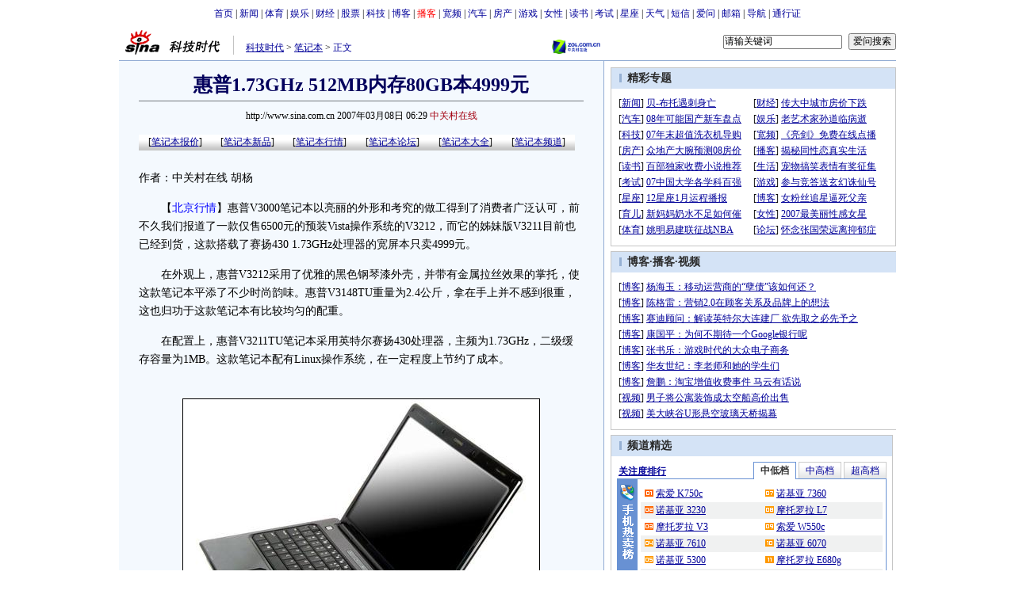

--- FILE ---
content_type: text/html
request_url: http://tech.sina.com.cn/n/2007-03-08/0629258803.shtml
body_size: 26474
content:
<!--[2,1,1406215] published at 2007-03-08 09:31:13 from #091 by 1777-->
<!--中关村在线-->
<!---->
<html>
<head>
<meta http-equiv="content-type" content="text/html; charset=gb2312">
<title>惠普1.73GHz 512MB内存80GB本4999元_笔记本_科技时代_新浪网</title>
<meta name="keywords" content=",惠普1.73GHz 512MB内存80GB本4999元">
<meta name="description" content="惠普1.73GHz 512MB内存80GB本4999元"> 
<meta name="stencil" content="PGLS000118">
<meta name="publishid" content="2,1,1406215">
<script type="text/javascript" src="http://image2.sina.com.cn/home/sinaflash.js"></script>
<link rel="alternate" type="application/rss+xml" title="新浪科技_笔记本新闻"  href="http://rss.sina.com.cn/tech/notebook/193_3.xml" />
<link rel="alternate" type="application/rss+xml" title="新浪科技_焦点新闻"  href="http://rss.sina.com.cn/news/allnews/tech.xml" />
<link rel="alternate" type="application/rss+xml" title="新浪科技_滚动新闻"  href="http://rss.sina.com.cn/tech/rollnews.xml" />

<style type="text/css">
/* 通用 */
*{margin:0;padding:0;}
body {background: #FFF;color:#000;margin:5px;text-align:center;}
ul,li{list-style:none;}
td,div,input{font-size:12px;}
ul,p,ol{line-height:20px;}
select,input{vertical-align:middle;}
img{border:0;}

.f14 {font-size:14px;}
.lh20 {line-height:20px;}

.b1{border:1px #fcc solid;}
	
a{text-decoration: underline;color: #009}
/*a:visited{color:#800080;}*/
a:hover{color: #f00;}


.f14links{line-height:23px;}
.f14links,.f14links a{font-size:14px;color:#009;}
.f14links a:hover{color:#F00;}
.f14links li{padding-left:13px;background:url(http://image2.sina.com.cn/dy/legal/2006index/news_law_hz_012.gif) no-repeat 3px 45%;}

.clearit{clear:both;font-size:0;line-height:0;height:0;}

#wrap{width:980px;margin:0 auto;background:#FFF;text-align:left;}

.split{font-size:0;line-height:0;clear:both;height:6px;}
.lsplit{font-size:0;line-height:0;clear:both;height:15px;}

/*顶部导航开始*/
.top_bar{text-align:center;padding:4px 0;}
.top_bar a{text-decoration:none;}

.lo_links{padding-left:15px;padding-top:2px;}

/*正文左边控制开始*/
.lc_blue{border-right:1px solid #91ABD3;border-top:1px solid #91ABD3;border-bottom:1px solid #91ABD3;background:#F4F9FE; padding-bottom:10px;}
.lc_blue h1{text-align:center;padding:4px 0;font-size:24px;font-weight:bold;border-bottom:1px solid #71777B;margin:10px 25px;color:#03005C;}
.lc_blue .from_info{text-align:center;}
.artibody{margin:15px 25px;font-size:14px;line-height:23px;}
.artibody img{border:1px solid #000;}
.artibody p{font-size:14px;line-height:23px;margin:15px 0;}
.artibody p strong{font-size:14px;}
.artibody td p {font-size:12px;margin:0;}
.artibody div {font-size:14px;}
.toollinks{text-align:right;padding:8px 0;background:url(http://image2.sina.com.cn/bb/article/ar_hz_001.gif) repeat-x left top;margin:5px 25px;}

.xgzt{border-top:1px solid #BECEE6;border-left:1px solid #BECEE6;margin-top:18px;}
.xgzt a{font-size:14px;}
.xgzt td{border-bottom:1px solid #BECEE6;border-right:1px solid #BECEE6;}
.xgzt h2,.xgzt h3{margin:0;padding:0;padding:4px;font-size:14px;font-weight:bold;float:left;}

.fixedBLK{border:1px solid #C6C6C6;background:#FFF;width:360px;float:left;}
.fixedBLK .title{background:#D4E3F6;}
.fixedBLK .title h2{padding:4px
20px;background:url(http://image2.sina.com.cn/bb/article/ar_hz_002.gif)
no-repeat 10px 45%;font-size:14px;color:#292929;}
.fixedBLK .title h2 a {font-size:14px;color:#292929;text-decoration:none;font-weight:bold;}
.fixedBLK .title h2 a:hover{color:#C00;text-decoration:underline;}
.fixedBLK .content{padding:15px 9px 9px 9px;}
.fixedBLK .content img{border:1px solid #000;}
.fixedBLK .content .list{padding:5px 0;}

.rcb table{border-top:1px solid #EBB9E5;border-left:1px solid #EBB9E5;}
.rcb td{border-right:1px solid #EBB9E5;border-bottom:1px solid #EBB9E5;padding:4px;}
.rcb .user{background:#FBE0FD;color:#656565;}
.rcb .commbody{background:#FFF url(http://image2.sina.com.cn/bb/article/ar_hz_003.gif) no-repeat 10px 45%;padding-left:30px;}

.grayBLK{border:1px solid #C6C6C6;padding:6px 0;float:left;width:360px;background:#F1F1F1;}
.grayBLK td{line-height:20px;}

.bAD{border:1px solid #C6C6C6;background:#FFF;}
.adContent{padding:8px 0;}
.fAD a{color:#2D2D2D;}

.rd{font-size:0;line-height:0;height:1px;background:url(http://image2.sina.com.cn/bb/article/ar_hz_004.gif) repeat-x left top;margin:10px 0;}

.bllink,.bll a{color:#000;}

.pl15{padding-left:15px;}

.greenlinks,.greenlinks a{color:#298F00;text-decoration:none;}

.footer{padding:15px 0;}

.rc_trans,.vsplit{border-top:1px solid #91ABD3;}

.hotNC{border:1px solid #BECEE6;background:#FFF;margin:10px 0;}
.hotNC h2{padding:5px;background:#E1EFFA;border-bottom:1px solid #BECEE6;font-size:14px;font-weight:bold;}
.hotNC ul{padding:5px;}
.hotNC li{padding-left:10px;background:url(http://image2.sina.com.cn/bb/article/ar_hz_008.gif) no-repeat 2px 45%;}

.starSearchBLK{background:#F3F3F3;border:1px solid #CCC;height:90px;}
.sw4f{width:74px;}

/*育儿的样式
.babySearch{background:#F4F9FE;border:1px solid #91ABD3;}
.yearBLK{width:40px;text-align:right;height:25px}
.monthBLK,.dayBLK{width:35px;text-align:right;height:25px}
*/育儿的样式

/* 鼠标提示层CSS for JS  by zhangping1 */
.mouseTipsCon { display:none;}
.mouseTips { font-size:12px; text-align:left; position:absolute;z-index:999;width:384px;padding:0px 2px 2px 0;background:#FBE0FD; display:none;}
.mouseTips dl{ border:1px solid #EBB9E5;background:#FFF;padding:4px 4px 4px 10px; }
/* 鼠标提示层中标题的css */
.mouseTips dt{ color:#C50600; font-size:14px; line-height:20px; margin-bottom:4px; border-bottom:1px dashed #D6D8E4; }
/* 鼠标提示层中列表的css */
.mouseTips dd{ line-height:20px; }
/* 鼠标提示层中日期的css */
.mouseTips dd span {color:#5169E4;}
/* 鼠标提示层中关闭按钮的css */
.closeTipBtn {cursor:pointer; position:absolute;z-index:99999; right:10px; top:5px;}

/* 3取2 和2取1 容器中初始显示内容 css */
.tips1 {color:#F00; line-height:30px;}

/* 默认广告不显示 css */
.adNone { display:none; }
.rightShell{background:#FFF;padding-top:8px;}
.yqlink a{font-size:14px;}
.redLink a,.redLink a:hover,.redLink a:visited{color:#CC0000}

.normalSearch{background:#F4F9FE;border:1px solid #91ABD3;}
.normalSearch a{text-decoration:none;color:#000;}
.babySearch{background:#FEF4FE;border:1px solid #DD96D4;}


/*科技搜索控制开始*/
.techtab{}
.techtab ul{height:22px;margin:0;padding:0;background:#D4E3F6 url(http://image2.sina.com.cn/IT/deco/2006/1230/ar_hz_010.gif) repeat-x left bottom;line-height:21px;padding-top:4px;}
.techtab ul li{float:left;list-style:none;margin-left:2px;}
.techtab ul li a{display:block;padding:0px 3px;}
.techtab ul li.cur a{padding:0px 3px;background:#FFF;border:1px solid #91ABD3;border-bottom:0;font-weight:bold;}
.techtab .searchCont{clear:both;background:#fff;padding:4px;}

.noMenu{background:#FFF url(http://image2.sina.com.cn/IT/deco/2006/1230/ar_hz_029.gif) no-repeat 35px top;height:21px;width:55px;overflow-x:hidden;}

.yqin {display:inline; height:0px; width:0px; position:absolute; text-align:left;}
A.iask_f14:link,A.iask_f14:visited,A.iask_f14:active,A.iask_f14:hover {font-size:14px;text-decoration:none;color: #ff0000;}
A.akey:link {text-decoration:none;color: #0000ff;}
A.akey:visited {text-decoration:none;color: #800080;}
A.akey:active,A.akey:hover {text-decoration:underline;color : #ff0000}


/* 061221 科技tab群 */
.tech_TabBLK{}
.tech_TabBLK .title{height:22px;background:url(http://image2.sina.com.cn/IT/deco/2006/1226/ar_hz_015.gif) repeat-x left bottom;}
.tech_TabBLK .title .lt{float:left;margin:4px 0 0 2px;font-weight:bold;}
.tech_TabBLK .title ul{float:right}
.tech_TabBLK .title ul a{text-decoration:none;}
.tech_TabBLK .title ul li{float:left;margin-left:3px;display:block;background:url(http://image2.sina.com.cn/IT/deco/2006/1226/ar_hz_014.gif) repeat-x left top;padding:0 8px;border:1px solid #CCC;border-bottom:0;margin-bottom:1px; white-space:nowrap}
.tech_TabBLK .title ul li.cur{background:#FFF;border:1px solid #6891D3;border-bottom:0;padding-bottom:1px;background:#FFF;}
.tech_TabBLK .title ul li.cur a{font-weight:bold;color:#333;}

.tech_TabBLK .tabCont{background:#FFF;border:1px solid #6891D3;border-top:0;}
.tech_TabBLK .tabCont .tc1{background:#6891D3 url(http://image2.sina.com.cn/IT/deco/2006/1226/ar_hz_011.gif) no-repeat left top;padding-left:25px;}
.tech_TabBLK .tabCont .tc2{background:#6891D3 url(http://image2.sina.com.cn/IT/deco/2006/1226/ar_hz_012.gif) no-repeat left top;padding-left:25px;}
.tech_TabBLK .tabCont .tc3{background:#6891D3 url(http://image2.sina.com.cn/IT/deco/2006/1226/ar_hz_013.gif) no-repeat left top;padding-left:25px;}

.tech_TabBLK .tabCont .cont{background:#FFF;padding:8px 0;}
.tech_TabBLK .tabCont .cont td{line-height:21px;height:21px;}
.tech_TabBLK .tabCont .cont td img{border:0;margin:5px 0 0 5px}



.daogou{background:#6891D3;width:340px;float:left;margin-bottom:8px;}
.daogou h2{float:left;width:25px;text-align:center;font-size:14px;color:#FFF;background:#6891D3;padding-top:30px;}
.daogou .rlist{float:left;width:315px;background:#FFF;}
.daogou .rlist ul{padding-left:10px}
.daogou .rlist li{padding-left:10px;background:url(http://image2.sina.com.cn/IT/deco/2006/1226/ar_hz_008.gif) no-repeat left 45%;}


					.medialogo{float:right; height:18px;}
					.linkRed01 {text-decoration:underline;color:#A20010;}
					.linkRed01 a{text-decoration:underline;color:#A20010;}
					.linkRed01 a:hover{color:#f00;}
	.linkRed02 {text-decoration:none;color:#A20010;}
	.linkRed02 a{text-decoration:none;color:#A20010;}
	.linkRed02 a:hover{color:#f00;}

/* 相关新闻添加样式 */
.time_gray{color: #999999;padding-left: 8px;}
</style>

<style>
.yqin {display:inline; height:0px; width:0px; position:absolute; text-align:left;}
A.iask_f14:link,A.iask_f14:visited,A.iask_f14:active,A.iask_f14:hover {font-size:14px;text-decoration:none;color: #ff0000;}
A.akey:link {text-decoration:none;color: #0000ff;}
A.akey:visited {text-decoration:none;color: #800080;}
A.akey:active,A.akey:hover {text-decoration:underline;color : #ff0000}
</style>

<script language="JavaScript" type="text/javascript">
document.domain = "sina.com.cn";

//<![CDATA[
function GetObj(objName){
	if(document.getElementById){
		return eval('document.getElementById("' + objName + '")');
	}else if(document.layers){
		return eval("document.layers['" + objName +"']");
	}else{
		return eval('document.all.' + objName);
	}
}
//print js begin
	function LoadPrintJsCallBack()
	{
		if(typeof forSPrint == "object" && forSPrint.Print)
		{
			forSPrint.Print();
		}
	}

	function SinaPrintGetBrowser(){
		if (navigator.userAgent.indexOf("MSIE") != -1)
		{
			return 1; 
		}
		else if (navigator.userAgent.indexOf("Firefox") != -1)
		{
			return 2; 
		}
		else if (navigator.userAgent.indexOf("Navigator") != -1)
		{
			return 3;
		}
		else if (navigator.userAgent.indexOf("Opera") != -1 )
		{
			return 4;
		}else
		{
			return 5;
		}
	}

	function LoadPrintJs()
	{
		var myBrowser = SinaPrintGetBrowser();

		if(myBrowser == 1)
		{
			var js_url ="http://image2.sina.com.cn/dy/col/2007/0207/print.js";
			var js = document.createElement( "script" ); 
			js.setAttribute( "type", "text/javascript" );
			js.setAttribute( "src", js_url);
			js.setAttribute( "id", "sinaPrintJsUrl");
			document.body.insertBefore( js, null);
	
document.getElementById("sinaPrintJsUrl").onreadystatechange =
LoadPrintJsCallBack;
		}
		else
		{
			var js_url ="http://image2.sina.com.cn/dy/col/2007/0207/print.js";
			var js = document.createElement( "script" ); 
			js.setAttribute( "type", "text/javascript" );
			js.setAttribute( "src", js_url);
			js.setAttribute( "id", "sinaPrintJsUrl");
			js.setAttribute( "onload", "LoadPrintJsCallBack()");
			document.body.insertBefore( js,null);					
		}
	}
//print js end
	
//========================= 处理广告有效性 start =============
/**
 * 判断广告有效性
 * @return boolean
 */
//发布日期
var pagepubtime;
//需要检测的日期差
var difDay;

//广告显示判断
function checkPubTime(){

	//分解年、月、日
	DateTime = new Array(); 
	DateTime = pagepubtime.split("-");
	var year = DateTime[0];
	var month = DateTime[1];
	var day = DateTime[2];

	//用得到的年、月、日生成日期对象
	var pubTime = new Date(year,month - 1,day);
	//得到当前日期
	var now = new Date();

	//计算出当前日期与发布日期之间的毫秒差值
	var dif = now.getTime() - pubTime.getTime();
	//一天24小时、一小时60分、一分60秒、一秒1000毫秒
	if(dif > difDay * 24 * 60 * 60 * 1000){
		return false;
	}
	return true;
}
/**
 * 处理广告图片 指定天数后不显示 广告图片初始使用css控制不显示
 * @param 多个广告容器的id
 */
function HandlerAd(){
	var curObj = null;
	for(var i = 0; i < arguments.length; i++){
		curObj = GetObj(arguments[i]);
		if(checkPubTime()){
			if(!curObj){ 
				continue;
			}
			curObj.style.display = "block";
		}
	}
	
}
//========================= 处理广告有效性 end =============


	
//========================= 处理页面广告内容 start =============
	function DisplayAd(){
	pagepubtime = "2007-03-08"; //发布日期
	difDay = 180;				//需要检测的日期差 单位：天
	HandlerAd("PublicRelation1","PublicRelation2","PublicRelation3","PublicRelation4","PublicRelation5","PublicRelation6","PublicRelation7","PublicRelation8");		
	}
//========================= 处理页面广告内容 end =============
	
window.onload = function(){
	
	//触发鼠标提示
	mouseTipNode = GetObj("mouseTip");

/*
	//触发随机3取2 2取1 内容
	ShowGet2Form3();
	if(IsCookie()){//如果cookie可以使用 则使用交替显示2取1内容 否则随机显示
		SwithShowGet1Form2();
	}else{
		ShowGet1Form2();
	}
*/
	
}
	
//]]>
</script>

</head>
<body><!-- body code begin -->

<!-- SUDA_CODE_START --> 
<script type="text/javascript"> 
//<!--
(function(){var an="V=2.1.16";var ah=window,F=document,s=navigator,W=s.userAgent,ao=ah.screen,j=ah.location.href;var aD="https:"==ah.location.protocol?"https://s":"http://",ay="beacon.sina.com.cn";var N=aD+ay+"/a.gif?",z=aD+ay+"/g.gif?",R=aD+ay+"/f.gif?",ag=aD+ay+"/e.gif?",aB=aD+"beacon.sinauda.com/i.gif?";var aA=F.referrer.toLowerCase();var aa="SINAGLOBAL",Y="FSINAGLOBAL",H="Apache",P="ULV",l="SUP",aE="UOR",E="_s_acc",X="_s_tentry",n=false,az=false,B=(document.domain=="sina.com.cn")?true:false;var o=0;var aG=false,A=false;var al="";var m=16777215,Z=0,C,K=0;var r="",b="",a="";var M=[],S=[],I=[];var u=0;var v=0;var p="";var am=false;var w=false;function O(){var e=document.createElement("iframe");e.src=aD+ay+"/data.html?"+new Date().getTime();e.id="sudaDataFrame";e.style.height="0px";e.style.width="1px";e.style.overflow="hidden";e.frameborder="0";e.scrolling="no";document.getElementsByTagName("head")[0].appendChild(e)}function k(){var e=document.createElement("iframe");e.src=aD+ay+"/ckctl.html";e.id="ckctlFrame";e.style.height="0px";e.style.width="1px";e.style.overflow="hidden";e.frameborder="0";e.scrolling="no";document.getElementsByTagName("head")[0].appendChild(e)}function q(){var e=document.createElement("script");e.src=aD+ay+"/h.js";document.getElementsByTagName("head")[0].appendChild(e)}function h(aH,i){var D=F.getElementsByName(aH);var e=(i>0)?i:0;return(D.length>e)?D[e].content:""}function aF(){var aJ=F.getElementsByName("sudameta");var aR=[];for(var aO=0;aO<aJ.length;aO++){var aK=aJ[aO].content;if(aK){if(aK.indexOf(";")!=-1){var D=aK.split(";");for(var aH=0;aH<D.length;aH++){var aP=aw(D[aH]);if(!aP){continue}aR.push(aP)}}else{aR.push(aK)}}}var aM=F.getElementsByTagName("meta");for(var aO=0,aI=aM.length;aO<aI;aO++){var aN=aM[aO];if(aN.name=="tags"){aR.push("content_tags:"+encodeURI(aN.content))}}var aL=t("vjuids");aR.push("vjuids:"+aL);var e="";var aQ=j.indexOf("#");if(aQ!=-1){e=escape(j.substr(aQ+1));aR.push("hashtag:"+e)}return aR}function V(aK,D,aI,aH){if(aK==""){return""}aH=(aH=="")?"=":aH;D+=aH;var aJ=aK.indexOf(D);if(aJ<0){return""}aJ+=D.length;var i=aK.indexOf(aI,aJ);if(i<aJ){i=aK.length}return aK.substring(aJ,i)}function t(e){if(undefined==e||""==e){return""}return V(F.cookie,e,";","")}function at(aI,e,i,aH){if(e!=null){if((undefined==aH)||(null==aH)){aH="sina.com.cn"}if((undefined==i)||(null==i)||(""==i)){F.cookie=aI+"="+e+";domain="+aH+";path=/"}else{var D=new Date();var aJ=D.getTime();aJ=aJ+86400000*i;D.setTime(aJ);aJ=D.getTime();F.cookie=aI+"="+e+";domain="+aH+";expires="+D.toUTCString()+";path=/"}}}function f(D){try{var i=document.getElementById("sudaDataFrame").contentWindow.storage;return i.get(D)}catch(aH){return false}}function ar(D,aH){try{var i=document.getElementById("sudaDataFrame").contentWindow.storage;i.set(D,aH);return true}catch(aI){return false}}function L(){var aJ=15;var D=window.SUDA.etag;if(!B){return"-"}if(u==0){O();q()}if(D&&D!=undefined){w=true}ls_gid=f(aa);if(ls_gid===false||w==false){return false}else{am=true}if(ls_gid&&ls_gid.length>aJ){at(aa,ls_gid,3650);n=true;return ls_gid}else{if(D&&D.length>aJ){at(aa,D,3650);az=true}var i=0,aI=500;var aH=setInterval((function(){var e=t(aa);if(w){e=D}i+=1;if(i>3){clearInterval(aH)}if(e.length>aJ){clearInterval(aH);ar(aa,e)}}),aI);return w?D:t(aa)}}function U(e,aH,D){var i=e;if(i==null){return false}aH=aH||"click";if((typeof D).toLowerCase()!="function"){return}if(i.attachEvent){i.attachEvent("on"+aH,D)}else{if(i.addEventListener){i.addEventListener(aH,D,false)}else{i["on"+aH]=D}}return true}function af(){if(window.event!=null){return window.event}else{if(window.event){return window.event}var D=arguments.callee.caller;var i;var aH=0;while(D!=null&&aH<40){i=D.arguments[0];if(i&&(i.constructor==Event||i.constructor==MouseEvent||i.constructor==KeyboardEvent)){return i}aH++;D=D.caller}return i}}function g(i){i=i||af();if(!i.target){i.target=i.srcElement;i.pageX=i.x;i.pageY=i.y}if(typeof i.layerX=="undefined"){i.layerX=i.offsetX}if(typeof i.layerY=="undefined"){i.layerY=i.offsetY}return i}function aw(aH){if(typeof aH!=="string"){throw"trim need a string as parameter"}var e=aH.length;var D=0;var i=/(\u3000|\s|\t|\u00A0)/;while(D<e){if(!i.test(aH.charAt(D))){break}D+=1}while(e>D){if(!i.test(aH.charAt(e-1))){break}e-=1}return aH.slice(D,e)}function c(e){return Object.prototype.toString.call(e)==="[object Array]"}function J(aH,aL){var aN=aw(aH).split("&");var aM={};var D=function(i){if(aL){try{return decodeURIComponent(i)}catch(aP){return i}}else{return i}};for(var aJ=0,aK=aN.length;aJ<aK;aJ++){if(aN[aJ]){var aI=aN[aJ].split("=");var e=aI[0];var aO=aI[1];if(aI.length<2){aO=e;e="$nullName"}if(!aM[e]){aM[e]=D(aO)}else{if(c(aM[e])!=true){aM[e]=[aM[e]]}aM[e].push(D(aO))}}}return aM}function ac(D,aI){for(var aH=0,e=D.length;aH<e;aH++){aI(D[aH],aH)}}function ak(i){var e=new RegExp("^http(?:s)?://([^/]+)","im");if(i.match(e)){return i.match(e)[1].toString()}else{return""}}function aj(aO){try{var aL="ABCDEFGHIJKLMNOPQRSTUVWXYZabcdefghijklmnopqrstuvwxyz0123456789+/=";var D="ABCDEFGHIJKLMNOPQRSTUVWXYZabcdefghijklmnopqrstuvwxyz0123456789-_=";var aQ=function(e){var aR="",aS=0;for(;aS<e.length;aS++){aR+="%"+aH(e[aS])}return decodeURIComponent(aR)};var aH=function(e){var i="0"+e.toString(16);return i.length<=2?i:i.substr(1)};var aP=function(aY,aV,aR){if(typeof(aY)=="string"){aY=aY.split("")}var aX=function(a7,a9){for(var a8=0;a8<a7.length;a8++){if(a7[a8]==a9){return a8}}return -1};var aS=[];var a6,a4,a1="";var a5,a3,a0,aZ="";if(aY.length%4!=0){}var e=/[^A-Za-z0-9\+\/\=]/g;var a2=aL.split("");if(aV=="urlsafe"){e=/[^A-Za-z0-9\-_\=]/g;a2=D.split("")}var aU=0;if(aV=="binnary"){a2=[];for(aU=0;aU<=64;aU++){a2[aU]=aU+128}}if(aV!="binnary"&&e.exec(aY.join(""))){return aR=="array"?[]:""}aU=0;do{a5=aX(a2,aY[aU++]);a3=aX(a2,aY[aU++]);a0=aX(a2,aY[aU++]);aZ=aX(a2,aY[aU++]);a6=(a5<<2)|(a3>>4);a4=((a3&15)<<4)|(a0>>2);a1=((a0&3)<<6)|aZ;aS.push(a6);if(a0!=64&&a0!=-1){aS.push(a4)}if(aZ!=64&&aZ!=-1){aS.push(a1)}a6=a4=a1="";a5=a3=a0=aZ=""}while(aU<aY.length);if(aR=="array"){return aS}var aW="",aT=0;for(;aT<aS.lenth;aT++){aW+=String.fromCharCode(aS[aT])}return aW};var aI=[];var aN=aO.substr(0,3);var aK=aO.substr(3);switch(aN){case"v01":for(var aJ=0;aJ<aK.length;aJ+=2){aI.push(parseInt(aK.substr(aJ,2),16))}return decodeURIComponent(aQ(aP(aI,"binnary","array")));break;case"v02":aI=aP(aK,"urlsafe","array");return aQ(aP(aI,"binnary","array"));break;default:return decodeURIComponent(aO)}}catch(aM){return""}}var ap={screenSize:function(){return(m&8388608==8388608)?ao.width+"x"+ao.height:""},colorDepth:function(){return(m&4194304==4194304)?ao.colorDepth:""},appCode:function(){return(m&2097152==2097152)?s.appCodeName:""},appName:function(){return(m&1048576==1048576)?((s.appName.indexOf("Microsoft Internet Explorer")>-1)?"MSIE":s.appName):""},cpu:function(){return(m&524288==524288)?(s.cpuClass||s.oscpu):""},platform:function(){return(m&262144==262144)?(s.platform):""},jsVer:function(){if(m&131072!=131072){return""}var aI,e,aK,D=1,aH=0,i=(s.appName.indexOf("Microsoft Internet Explorer")>-1)?"MSIE":s.appName,aJ=s.appVersion;if("MSIE"==i){e="MSIE";aI=aJ.indexOf(e);if(aI>=0){aK=window.parseInt(aJ.substring(aI+5));if(3<=aK){D=1.1;if(4<=aK){D=1.3}}}}else{if(("Netscape"==i)||("Opera"==i)||("Mozilla"==i)){D=1.3;e="Netscape6";aI=aJ.indexOf(e);if(aI>=0){D=1.5}}}return D},network:function(){if(m&65536!=65536){return""}var i="";i=(s.connection&&s.connection.type)?s.connection.type:i;try{F.body.addBehavior("#default#clientCaps");i=F.body.connectionType}catch(D){i="unkown"}return i},language:function(){return(m&32768==32768)?(s.systemLanguage||s.language):""},timezone:function(){return(m&16384==16384)?(new Date().getTimezoneOffset()/60):""},flashVer:function(){if(m&8192!=8192){return""}var aK=s.plugins,aH,aL,aN;if(aK&&aK.length){for(var aJ in aK){aL=aK[aJ];if(aL.description==null){continue}if(aH!=null){break}aN=aL.description.toLowerCase();if(aN.indexOf("flash")!=-1){aH=aL.version?parseInt(aL.version):aN.match(/\d+/);continue}}}else{if(window.ActiveXObject){for(var aI=10;aI>=2;aI--){try{var D=new ActiveXObject("ShockwaveFlash.ShockwaveFlash."+aI);if(D){aH=aI;break}}catch(aM){}}}else{if(W.indexOf("webtv/2.5")!=-1){aH=3}else{if(W.indexOf("webtv")!=-1){aH=2}}}}return aH},javaEnabled:function(){if(m&4096!=4096){return""}var D=s.plugins,i=s.javaEnabled(),aH,aI;if(i==true){return 1}if(D&&D.length){for(var e in D){aH=D[e];if(aH.description==null){continue}if(i!=null){break}aI=aH.description.toLowerCase();if(aI.indexOf("java plug-in")!=-1){i=parseInt(aH.version);continue}}}else{if(window.ActiveXObject){i=(new ActiveXObject("JavaWebStart.IsInstalled")!=null)}}return i?1:0}};var ad={pageId:function(i){var D=i||r,aK="-9999-0-0-1";if((undefined==D)||(""==D)){try{var aH=h("publishid");if(""!=aH){var aJ=aH.split(",");if(aJ.length>0){if(aJ.length>=3){aK="-9999-0-"+aJ[1]+"-"+aJ[2]}D=aJ[0]}}else{D="0"}}catch(aI){D="0"}D=D+aK}return D},sessionCount:function(){var e=t("_s_upa");if(e==""){e=0}return e},excuteCount:function(){return SUDA.sudaCount},referrer:function(){if(m&2048!=2048){return""}var e=/^[^\?&#]*.swf([\?#])?/;if((aA=="")||(aA.match(e))){var i=V(j,"ref","&","");if(i!=""){return escape(i)}}return escape(aA)},isHomepage:function(){if(m&1024!=1024){return""}var D="";try{F.body.addBehavior("#default#homePage");D=F.body.isHomePage(j)?"Y":"N"}catch(i){D="unkown"}return D},PGLS:function(){return(m&512==512)?h("stencil"):""},ZT:function(){if(m&256!=256){return""}var e=h("subjectid");e.replace(",",".");e.replace(";",",");return escape(e)},mediaType:function(){return(m&128==128)?h("mediaid"):""},domCount:function(){return(m&64==64)?F.getElementsByTagName("*").length:""},iframeCount:function(){return(m&32==32)?F.getElementsByTagName("iframe").length:""}};var av={visitorId:function(){var i=15;var e=t(aa);if(e.length>i&&u==0){return e}else{return}},fvisitorId:function(e){if(!e){var e=t(Y);return e}else{at(Y,e,3650)}},sessionId:function(){var e=t(H);if(""==e){var i=new Date();e=Math.random()*10000000000000+"."+i.getTime()}return e},flashCookie:function(e){if(e){}else{return p}},lastVisit:function(){var D=t(H);var aI=t(P);var aH=aI.split(":");var aJ="",i;if(aH.length>=6){if(D!=aH[4]){i=new Date();var e=new Date(window.parseInt(aH[0]));aH[1]=window.parseInt(aH[1])+1;if(i.getMonth()!=e.getMonth()){aH[2]=1}else{aH[2]=window.parseInt(aH[2])+1}if(((i.getTime()-e.getTime())/86400000)>=7){aH[3]=1}else{if(i.getDay()<e.getDay()){aH[3]=1}else{aH[3]=window.parseInt(aH[3])+1}}aJ=aH[0]+":"+aH[1]+":"+aH[2]+":"+aH[3];aH[5]=aH[0];aH[0]=i.getTime();at(P,aH[0]+":"+aH[1]+":"+aH[2]+":"+aH[3]+":"+D+":"+aH[5],360)}else{aJ=aH[5]+":"+aH[1]+":"+aH[2]+":"+aH[3]}}else{i=new Date();aJ=":1:1:1";at(P,i.getTime()+aJ+":"+D+":",360)}return aJ},userNick:function(){if(al!=""){return al}var D=unescape(t(l));if(D!=""){var i=V(D,"ag","&","");var e=V(D,"user","&","");var aH=V(D,"uid","&","");var aJ=V(D,"sex","&","");var aI=V(D,"dob","&","");al=i+":"+e+":"+aH+":"+aJ+":"+aI;return al}else{return""}},userOrigin:function(){if(m&4!=4){return""}var e=t(aE);var i=e.split(":");if(i.length>=2){return i[0]}else{return""}},advCount:function(){return(m&2==2)?t(E):""},setUOR:function(){var aL=t(aE),aP="",i="",aO="",aI="",aM=j.toLowerCase(),D=F.referrer.toLowerCase();var aQ=/[&|?]c=spr(_[A-Za-z0-9]{1,}){3,}/;var aK=new Date();if(aM.match(aQ)){aO=aM.match(aQ)[0]}else{if(D.match(aQ)){aO=D.match(aQ)[0]}}if(aO!=""){aO=aO.substr(3)+":"+aK.getTime()}if(aL==""){if(t(P)==""){aP=ak(D);i=ak(aM)}at(aE,aP+","+i+","+aO,365)}else{var aJ=0,aN=aL.split(",");if(aN.length>=1){aP=aN[0]}if(aN.length>=2){i=aN[1]}if(aN.length>=3){aI=aN[2]}if(aO!=""){aJ=1}else{var aH=aI.split(":");if(aH.length>=2){var e=new Date(window.parseInt(aH[1]));if(e.getTime()<(aK.getTime()-86400000*30)){aJ=1}}}if(aJ){at(aE,aP+","+i+","+aO,365)}}},setAEC:function(e){if(""==e){return}var i=t(E);if(i.indexOf(e+",")<0){i=i+e+","}at(E,i,7)},ssoInfo:function(){var D=unescape(aj(t("sso_info")));if(D!=""){if(D.indexOf("uid=")!=-1){var i=V(D,"uid","&","");return escape("uid:"+i)}else{var e=V(D,"u","&","");return escape("u:"+unescape(e))}}else{return""}},subp:function(){return t("SUBP")}};var ai={CI:function(){var e=["sz:"+ap.screenSize(),"dp:"+ap.colorDepth(),"ac:"+ap.appCode(),"an:"+ap.appName(),"cpu:"+ap.cpu(),"pf:"+ap.platform(),"jv:"+ap.jsVer(),"ct:"+ap.network(),"lg:"+ap.language(),"tz:"+ap.timezone(),"fv:"+ap.flashVer(),"ja:"+ap.javaEnabled()];return"CI="+e.join("|")},PI:function(e){var i=["pid:"+ad.pageId(e),"st:"+ad.sessionCount(),"et:"+ad.excuteCount(),"ref:"+ad.referrer(),"hp:"+ad.isHomepage(),"PGLS:"+ad.PGLS(),"ZT:"+ad.ZT(),"MT:"+ad.mediaType(),"keys:","dom:"+ad.domCount(),"ifr:"+ad.iframeCount()];return"PI="+i.join("|")},UI:function(){var e=["vid:"+av.visitorId(),"sid:"+av.sessionId(),"lv:"+av.lastVisit(),"un:"+av.userNick(),"uo:"+av.userOrigin(),"ae:"+av.advCount(),"lu:"+av.fvisitorId(),"si:"+av.ssoInfo(),"rs:"+(n?1:0),"dm:"+(B?1:0),"su:"+av.subp()];return"UI="+e.join("|")},EX:function(i,e){if(m&1!=1){return""}i=(null!=i)?i||"":b;e=(null!=e)?e||"":a;return"EX=ex1:"+i+"|ex2:"+e},MT:function(){return"MT="+aF().join("|")},V:function(){return an},R:function(){return"gUid_"+new Date().getTime()}};function ax(){var aK="-",aH=F.referrer.toLowerCase(),D=j.toLowerCase();if(""==t(X)){if(""!=aH){aK=ak(aH)}at(X,aK,"","weibo.com")}var aI=/weibo.com\/reg.php/;if(D.match(aI)){var aJ=V(unescape(D),"sharehost","&","");var i=V(unescape(D),"appkey","&","");if(""!=aJ){at(X,aJ,"","weibo.com")}at("appkey",i,"","weibo.com")}}function d(e,i){G(e,i)}function G(i,D){D=D||{};var e=new Image(),aH;if(D&&D.callback&&typeof D.callback=="function"){e.onload=function(){clearTimeout(aH);aH=null;D.callback(true)}}SUDA.img=e;e.src=i;aH=setTimeout(function(){if(D&&D.callback&&typeof D.callback=="function"){D.callback(false);e.onload=null}},D.timeout||2000)}function x(e,aH,D,aI){SUDA.sudaCount++;if(!av.visitorId()&&!L()){if(u<3){u++;setTimeout(x,500);return}}var i=N+[ai.V(),ai.CI(),ai.PI(e),ai.UI(),ai.MT(),ai.EX(aH,D),ai.R()].join("&");G(i,aI)}function y(e,D,i){if(aG||A){return}if(SUDA.sudaCount!=0){return}x(e,D,i)}function ab(e,aH){if((""==e)||(undefined==e)){return}av.setAEC(e);if(0==aH){return}var D="AcTrack||"+t(aa)+"||"+t(H)+"||"+av.userNick()+"||"+e+"||";var i=ag+D+"&gUid_"+new Date().getTime();d(i)}function aq(aI,e,i,aJ){aJ=aJ||{};if(!i){i=""}else{i=escape(i)}var aH="UATrack||"+t(aa)+"||"+t(H)+"||"+av.userNick()+"||"+aI+"||"+e+"||"+ad.referrer()+"||"+i+"||"+(aJ.realUrl||"")+"||"+(aJ.ext||"");var D=ag+aH+"&gUid_"+new Date().getTime();d(D,aJ)}function aC(aK){var i=g(aK);var aI=i.target;var aH="",aL="",D="";var aJ;if(aI!=null&&aI.getAttribute&&(!aI.getAttribute("suda-uatrack")&&!aI.getAttribute("suda-actrack")&&!aI.getAttribute("suda-data"))){while(aI!=null&&aI.getAttribute&&(!!aI.getAttribute("suda-uatrack")||!!aI.getAttribute("suda-actrack")||!!aI.getAttribute("suda-data"))==false){if(aI==F.body){return}aI=aI.parentNode}}if(aI==null||aI.getAttribute==null){return}aH=aI.getAttribute("suda-actrack")||"";aL=aI.getAttribute("suda-uatrack")||aI.getAttribute("suda-data")||"";sudaUrls=aI.getAttribute("suda-urls")||"";if(aL){aJ=J(aL);if(aI.tagName.toLowerCase()=="a"){D=aI.href}opts={};opts.ext=(aJ.ext||"");aJ.key&&SUDA.uaTrack&&SUDA.uaTrack(aJ.key,aJ.value||aJ.key,D,opts)}if(aH){aJ=J(aH);aJ.key&&SUDA.acTrack&&SUDA.acTrack(aJ.key,aJ.value||aJ.key)}}if(window.SUDA&&Object.prototype.toString.call(window.SUDA)==="[object Array]"){for(var Q=0,ae=SUDA.length;Q<ae;Q++){switch(SUDA[Q][0]){case"setGatherType":m=SUDA[Q][1];break;case"setGatherInfo":r=SUDA[Q][1]||r;b=SUDA[Q][2]||b;a=SUDA[Q][3]||a;break;case"setPerformance":Z=SUDA[Q][1];break;case"setPerformanceFilter":C=SUDA[Q][1];break;case"setPerformanceInterval":K=SUDA[Q][1]*1||0;K=isNaN(K)?0:K;break;case"setGatherMore":M.push(SUDA[Q].slice(1));break;case"acTrack":S.push(SUDA[Q].slice(1));break;case"uaTrack":I.push(SUDA[Q].slice(1));break}}}aG=(function(D,i){if(ah.top==ah){return false}else{try{if(F.body.clientHeight==0){return false}return((F.body.clientHeight>=D)&&(F.body.clientWidth>=i))?false:true}catch(aH){return true}}})(320,240);A=(function(){return false})();av.setUOR();var au=av.sessionId();window.SUDA=window.SUDA||[];SUDA.sudaCount=SUDA.sudaCount||0;SUDA.log=function(){x.apply(null,arguments)};SUDA.acTrack=function(){ab.apply(null,arguments)};SUDA.uaTrack=function(){aq.apply(null,arguments)};U(F.body,"click",aC);window.GB_SUDA=SUDA;GB_SUDA._S_pSt=function(){};GB_SUDA._S_acTrack=function(){ab.apply(null,arguments)};GB_SUDA._S_uaTrack=function(){aq.apply(null,arguments)};window._S_pSt=function(){};window._S_acTrack=function(){ab.apply(null,arguments)};window._S_uaTrack=function(){aq.apply(null,arguments)};window._S_PID_="";if(!window.SUDA.disableClickstream){y()}try{k()}catch(T){}})();
//-->
</script> 
<noScript> 
<div style='position:absolute;top:0;left:0;width:0;height:0;visibility:hidden'><img width=0 height=0 src='//beacon.sina.com.cn/a.gif?noScript' border='0' alt='' /></div> 
</noScript> 
<!-- SUDA_CODE_END -->

<!-- SSO_GETCOOKIE_START -->
<script type="text/javascript">var sinaSSOManager=sinaSSOManager||{};sinaSSOManager.getSinaCookie=function(){function dc(u){if(u==undefined){return""}var decoded=decodeURIComponent(u);return decoded=="null"?"":decoded}function ps(str){var arr=str.split("&");var arrtmp;var arrResult={};for(var i=0;i<arr.length;i++){arrtmp=arr[i].split("=");arrResult[arrtmp[0]]=dc(arrtmp[1])}return arrResult}function gC(name){var Res=eval("/"+name+"=([^;]+)/").exec(document.cookie);return Res==null?null:Res[1]}var sup=dc(gC("SUP"));if(!sup){sup=dc(gC("SUR"))}if(!sup){return null}return ps(sup)};</script>
<!-- SSO_GETCOOKIE_END -->

<script type="text/javascript">new function(r,s,t){this.a=function(n,t,e){if(window.addEventListener){n.addEventListener(t,e,false);}else if(window.attachEvent){n.attachEvent("on"+t,e);}};this.b=function(f){var t=this;return function(){return f.apply(t,arguments);};};this.c=function(){var f=document.getElementsByTagName("form");for(var i=0;i<f.length;i++){var o=f[i].action;if(this.r.test(o)){f[i].action=o.replace(this.r,this.s);}}};this.r=r;this.s=s;this.d=setInterval(this.b(this.c),t);this.a(window,"load",this.b(function(){this.c();clearInterval(this.d);}));}(/http:\/\/www\.google\.c(om|n)\/search/, "http://keyword.sina.com.cn/searchword.php", 250);</script>
<!-- body code end -->

<div id="wrap">
	<!--顶部导航开始-->
<div class="top_bar">
<script>
function getCookie(name) {

  var search;

  search = name + "="
  offset = document.cookie.indexOf(search) 
  if (offset != -1) {
    offset += search.length ;
    end = document.cookie.indexOf(";", offset) ;
    if (end == -1)
      end = document.cookie.length;
    return document.cookie.substring(offset, end);
  }
  else
    return "";
}

function unipro_clearCookie(name ) {
	document.cookie=name+"=; " + "domain=sina.com.cn; path=/; ";     
	//bites = document.cookie.split("; ");
} 

function getMobileNum(ckName){
var userInfo = getCookie(ckName).split(":");
	return userInfo[2];
}

function unipro_UniProLogout() {
	unipro_clearCookie("SINAPRO");
	unipro_clearCookie("SINA-AVATAR");
	unipro_clearCookie("SINAPROC");
	unipro_clearCookie("nick");
	unipro_clearCookie("SINA_NU");      
	unipro_clearCookie("SINA_OU");
	unipro_clearCookie("appmask");
	unipro_clearCookie("gender");
	unipro_clearCookie("UNIPROTM");
	unipro_clearCookie("UNIPROU");
	unipro_clearCookie("SINA_USER");
	unipro_clearCookie("SMS_COOKIE");
	return true;
}

function getUniproUrl_stand(){
	window.location='http://unipro.sina.com.cn/';
	return false;
}

function getUniproUrl_welcome(){
	unipro_UniProLogout();
	window.location='http://unipro.sina.com.cn';
	return false;	
}

function print_stand_unipro_head()
{
	document.write("<a href=\"http://www.sina.com.cn/\">首页</a> | <a href=\"http://news.sina.com.cn/\">新闻</a> | <a href=\"http://sports.sina.com.cn/\">体育</a> | <a href=\"http://ent.sina.com.cn/\">娱乐</a> | <a href=\"http://finance.sina.com.cn/\">财经</a> | <a href=\"http://finance.sina.com.cn/stock/\">股票</a> | <a href=\"http://tech.sina.com.cn/\">科技</a> | <a href=\"http://blog.sina.com.cn/\">博客</a> | <a href=\"http://v.blog.sina.com.cn/\"><font color=red>播客</font></a> | <a href=\"http://bn.sina.com.cn/\">宽频</a> | <a href=\"http://auto.sina.com.cn/\">汽车</a> | <a href=\"http://house.sina.com.cn/\">房产</a> | <a href=\"http://games.sina.com.cn/\">游戏</a> | <a href=\"http://eladies.sina.com.cn/\">女性</a> | <a href=\"http://book.sina.com.cn/\">读书</a> | <a href=\"http://edu.sina.com.cn/\">考试</a> | <a href=\"http://astro.sina.com.cn/\">星座</a> | <a href=\"http://weather.news.sina.com.cn/\">天气</a> | <a href=\"http://sms.sina.com.cn/\">短信</a> | <a href=\"http://iask.com/\">爱问</a> | <a href=\"http://mail.sina.com.cn/\">邮箱</a> | <a href=\"http://news.sina.com.cn/guide/\">导航</a> | <a href=\"http://unipro.sina.com.cn/\">通行证</a>");
	
}


function print_stand_unipro_welcome()
{
	var unipro_login_nickname = getCookie( "nick" );
	var unipro_login_pos = unipro_login_nickname.indexOf( "(" );
	if ( unipro_login_pos != -1 )
	{
		unipro_login_nickname = unipro_login_nickname.substr( 0, unipro_login_pos );
	}

	document.write("<table cellpadding=\"0\" cellspacing=\"0\" width=\"100%\"><tr>");
	document.write("<td align=\"left\"><a href=\"http://www.sina.com.cn/\">首页</a> | <a href=\"http://news.sina.com.cn/\">新闻</a> | <a href=\"http://sports.sina.com.cn/\">体育</a> | <a href=\"http://ent.sina.com.cn/\">娱乐</a> | <a href=\"http://finance.sina.com.cn/\">财经</a> | <a href=\"http://finance.sina.com.cn/stock/\">股票</a> | <a href=\"http://tech.sina.com.cn/\">科技</a> | <a href=\"http://blog.sina.com.cn/\">博客</a> | <a href=\"http://v.blog.sina.com.cn/\"><font color=red>播客</font></a> | <a href=\"http://bn.sina.com.cn/\">宽频</a> | <a href=\"http://auto.sina.com.cn/\">汽车</a> | <a href=\"http://house.sina.com.cn/\">房产</a> | <a href=\"http://games.sina.com.cn/\">游戏</a> | <a href=\"http://eladies.sina.com.cn/\">女性</a> | <a href=\"http://book.sina.com.cn/\">读书</a> | <a href=\"http://edu.sina.com.cn/\">考试</a> | <a href=\"http://astro.sina.com.cn/\">星座</a> | <a href=\"http://weather.news.sina.com.cn/\">天气</a> | <a href=\"http://sms.sina.com.cn/\">短信</a> | <a href=\"http://iask.com/\">爱问</a></td>");
	
	if ( unipro_login_nickname!="" && unipro_login_nickname!="null" && unipro_login_nickname!=null && unipro_login_nickname!="undefined" ) {
	        
		if (unipro_login_nickname.length > 16)
		{
			unipro_login_nickname = unipro_login_nickname.substr(0, 16);
			unipro_login_nickname += "..";
		}
			
		document.write("<td align=\"right\"><strong>"+unipro_login_nickname+"</strong>,<a href=# onClick='return getUniproUrl_welcome()'>退出</a></td>");

	} else {
		document.write( "<td align=\"right\"><strong>新浪过客</strong>,<a href=# onClick='return getUniproUrl_welcome()'>退出</a></td>");
	}

	document.write("</tr></table>");

}

function checkiask()
{
	if (document._searchiask.k.value=="请输关键词" || document._searchiask.k.value=="" )
	{
		window.open("http://iask.com");
		return false;
	}
	return true;
}
</script>

<script language="javascript">
if (getCookie("SINAPRO") == "") {
	print_stand_unipro_head();

} else {

	print_stand_unipro_welcome();

}
</script>
</div>
	<!--顶部导航结束-->
		
	<!-- 顶通广告 begin -->

				<table width=980 border="0" cellspacing="0" cellpadding="0" id="PublicRelation1" class="adNone">
					<tr>
						<!-- 顶通广告 尺寸750x90 start -->
						<td width="750">
<div>
<!--ADS:begin=PDPS000000001351:{A87EB4F0-EF5A-47C8-A45B-256FD1CEADAA}--><!--256FD1CEADAA--><div id="flashcontent_256FD1CEADAA">不支持Flash</div>
<script type="text/javascript">
var objFlash = new sinaFlash("http://ad4.sina.com.cn/200703/06/83759_tech-newsdintong-75090.swf", "", "750", "90", "7", "", false,"high");
objFlash.addParam("wmode", "opaque");
objFlash.write("flashcontent_256FD1CEADAA");	
</script><!--$$ zhuyan/2007-3-7 ~ 2007-3-7/B $--><!--ADS:end-->
</div>
</td>
						<!-- 顶通广告 尺寸750x90 end -->
						<td width="10"></td>
						<!-- 顶通广告 尺寸220x90 start -->
						<td width="220"  align="center" style="background:#fff; border:1px #dedede solid; border-top:none;" valign="top">
						<div align="center"><iframe frameborder="0" height="90" width="220" marginheight="0" marginwidth="0" scrolling="no" src="http://pfp.sina.com.cn/iframe/tech/20070117/433.html"></iframe></div></td>
						<!-- 顶通广告 尺寸220x90 end -->
					</tr>
				</table>
				
	<!-- 顶通广告 end -->


		<div class="split"></div>
		
		
	<!-- 位置导航 广告 爱问搜索 begin -->
	
	<table cellpadding="0" cellspacing="0" width="980">
		<tr>
			<td width="610">
			<!--位置导航开始-->
			  <table width="100%"  border="0" cellspacing="0" cellpadding="0">
                <tr>
                  <td width="144"><div id="pagelogo"><a href="http://tech.sina.com.cn" target="_blank"><img src="http://image2.sina.com.cn/IT/images/sina_kjsd.gif" width="144" height="34" border="0"></a></div></td>
				<td width="1"><img src="http://image2.sina.com.cn/bb/article/con_ws_006.gif" width="1" height="34" alt=""/></td>
				<td valign="bottom">
					<!-- 070115修改 ws 添加合作媒体Logo begin -->
					<!-- 媒体Logo尺寸控制在64x18以内 超出使用js自动按比例缩放 -->
					<style type="text/css">
					.medialogo{float:right; height:18px;}
					.linkRed01 a{text-decoration:underline;color:#A20010;}
					.linkRed01 a:hover{color:#f00;}
					</style>
					<script type="text/javascript">
					<!--
					//图片按比例缩放
					var flag=false;
					function DrawImage(ImgD){
					var image=new Image();
					var iwidth = 100; //定义允许图片宽度
					var iheight = 18; //定义允许图片高度
					image.src=ImgD.src;
					if(image.width>0 && image.height>0){
						flag=true;
						if(image.width/image.height>= iwidth/iheight){
							if(image.width>iwidth){ 
								ImgD.width=iwidth;
								ImgD.height=(image.height*iwidth)/image.width;
							}else{
								ImgD.width=image.width; 
								ImgD.height=image.height;
							}
							//ImgD.alt=image.width+"×"+image.height;
						}else{
							if(image.height>iheight){ 
								ImgD.height=iheight;
								ImgD.width=(image.width*iheight)/image.height; 
							}else{
								ImgD.width=image.width; 
								ImgD.height=image.height;
							}
							//ImgD.alt=image.width+"×"+image.height;
						}
					}
				} 
				//调用：<img src="图片" onload="javascript:DrawImage(this)">
				//-->
				</script>
					<!-- 导航标题需标红时请使用“<span class="linkRed01">...</span>” -->
					<p class="lo_links" id="lo_links">
						<span style="float:left;">							<a href=http://tech.sina.com.cn/ class=a02>科技时代</a> &gt; <a href=/notebook/ class=a02>笔记本</a> &gt; <font color="#000099">正文</font>

</span><span class="medialogo" align="right"><a href=http://www.zol.com.cn target=_blank><img src=http://image2.sina.com.cn/IT/images/meiti_logo/U803P2T50D142F629DT20061121161755.gif border=0 height=18></a></span>
						<span class="clearit"></span>						</p>
				  </td>
                </tr>
              </table>
			  <!--位置导航结束-->
		    </td>
			<td width="8"></td>
			<!-- 070101修改 ws  begin -->
			<style type="text/css">
			.iAskBtn{width:60px; margin-left:5px;}
			.iAskIpt{width:150px;}
			.iAskLLogo{padding-left:6px;}
			</style>
			<!--[if IE]>
			<style type="text/css">
			.iAskIpt{width:150px;}
			.iAskLLogo{padding-left:9px;}
			</style>
			<![endif]-->
			<!--广告及搜索开始-->
			<td width="360">
				<table cellspacing="0" cellpadding="0" width="100%">
					<tr>
						<td width="110" class="_iAskLLogo_"></td>
						<td></td>
<form name=iask1 target=_blank onSubmit="return iask(this);">
						<td width="250" align="right">
<script language="javascript">
	function iask(fn)
	{
		if(fn.k.value=="" || fn.k.value=="请输关键词")
		{
			fn.k.value="请输关键词";
			return false;
		}
		fn.action="http://tech.iask.com/n";
		fn.submit();
		return false;
	}

</script>
	<!--input type=text name="k" size=21 value="请输关键词" onClick="javascript:if(this.value=='请输关键词')this.value='';" class="iAskIpt"><input type="hidden" name="t" value="keyword"><input type="hidden" name="sc" value="新浪"> <input type="submit" value="爱问搜索" class="iAskBtn"-->
<input type=text name="k" value="请输关键词" onClick="javascript:if(this.value=='请输关键词')this.value='';" style="width:150px; font-size:12px;"><input type="hidden" name="t" value="keyword"><input type="hidden" name="sc" value="新浪"> <input type="submit" value="爱问搜索" class="iAskBtn" style=" font-size:12px;">
						</td>
	</form>


					</tr>
				</table>
			</td>
			<!--广告及搜索结束-->
		</tr>
	</table>
	
	<!-- 位置导航 广告 爱问搜索 end -->

	<div class="split"></div>


<!---->

	<!--正文开始-->
	<table cellpadding="0" cellspacing="0" width="980">
		<tr>
			<td width="612" valign="top" class="lc_blue">
				<div id="artibodyTitle">
					<h1>惠普1.73GHz 512MB内存80GB本4999元</h1>
					<div class="from_info">http://www.sina.com.cn 2007年03月08日&nbsp;06:29 <span class="linkRed02"><span class="linkRed02"><a href="http://www.zol.com.cn" target=_blank>中关村在线</a></span></span></div>
				</div>
				
				
				<!--正文内容开始-->
					
					<div class="artibody" id="artibody">
	<!-- 正文内部文字导航 : begin -->
	
	<table width=550 border=0 cellspacing=0 style=border-collapse: collapse bordercolor=#111111 cellpadding=0 background=http://image2.sina.com.cn/IT/c/2003-09-18/1_2-68-1059-22851_20030918182450.gif>
	<tr align=center> 
	<td height=20>[<a target=blank href=http://tech.sina.com.cn/notebook/simp_search.html>笔记本报价</a>]</td>
	<td>[<a target=_blank href=http://tech.sina.com.cn/notebook/new.shtml>笔记本新品</a>]</td>
	<td>[<a target=blank href=http://tech.sina.com.cn/notebook/price.shtml>笔记本行情</a>]</td>
	<td>[<a target=blank href=http://forum.tech.sina.com.cn/cgi-bin/tree.cgi?gid=23&fid=1114>笔记本论坛</a>]</td>
	<td>[<a target=blank href=http://tech.sina.com.cn/notebook/search.html>笔记本大全</a>]<!--img border=0 src=http://image2.sina.com.cn/IT/focus/Digi_National_Day/1_2-52-1880_2003112717230.gif width=28 height=11--></td>
	<td>[<a target=blank href=http://tech.sina.com.cn/notebook/index.shtml>笔记本频道</a>]</td>
	</tr>
	</table>
	<br>

	<!-- 正文内部文字导航 : end -->
	
	
	
	
	
	作者：中关村在线 胡杨 
<p>　　【<a href=http://tech.sina.com.cn/notebook/market/bj.html target=_blank class=akey>北京行情</a>】惠普V3000笔记本以亮丽的外形和考究的做工得到了消费者广泛认可，前不久我们报道了一款仅售6500元的预装Vista操作系统的V3212<!--wapdump begin-->，而它的姊妹版V3211目前也已经到货，这款搭载了赛扬430 1.73GHz处理器的宽屏本只卖4999元。</p>
<p>　　在外观上，惠普V3212采用了优雅的黑色钢琴漆外壳，并带有金属拉丝效果的掌托，使这款笔记本平添了不少时尚韵味。惠普V3148TU重量为2.4公斤，拿在手上并不感到很重，这也归功于这款笔记本有比较均匀的配重。</p>
<p>　　在配置上，惠普V3211TU笔记本采用英特尔赛扬430处理器，主频为1.73GHz，二级缓存容量为1MB。这款笔记本配有Linux操作系统，在一定程度上节约了成本。</p>
<p align=center><br clear=all><img alt="惠普1.73GHz512MB内存80GB本4999元" src="http://image2.sina.com.cn/IT/n/2007-03-08/1081232e4d8343e84a4fd7e150d5d548.jpg" style="border:1px solid #000;"><br>HP Compaq Presario V3000</p>
<p align=center><img alt="惠普1.73GHz512MB内存80GB本4999元" src="http://image2.sina.com.cn/IT/n/2007-03-08/1720f7b491aee218b2ff5e05ce17195e.jpg" style="border:1px solid #000;">&nbsp;<img alt="惠普1.73GHz512MB内存80GB本4999元" src="http://image2.sina.com.cn/IT/n/2007-03-08/d3d2736d147f8538934dcf5751d40267.jpg" style="border:1px solid #000;"><br>HP Compaq Presario V3000</p>
<p>　　接口方面，惠普V3212TU笔记本较为丰富，具有3个USB2.0、VGA接口、RJ11、RJ45、声音输入、声音输出孔、直流电源插孔、安全锁孔等。 </p>
<table id=table1 height=450 cellSpacing=0 borderColorDark=#ffffff width=428 align=center borderColorLight=#800000 border=1>
<tbody>
<tr>
<td style="FONT-SIZE: 12px" align=middle width=422 bgColor=#800000 colSpan=2 height=40>
<p align=center>惠普Compaq Presario自由人V3211TU的配置表</p></td></tr>
<tr>
<td style="FONT-SIZE: 12px" align=middle width=85 bgColor=#c0c0c0 height=45>
<p align=center>CPU</p></td>
<td style="FONT-SIZE: 12px" align=middle width=331 height=45><span lang=en-us><span style="FONT-FAMILY: Arial">英特尔赛扬处理器430 （主频：1.73GHz，1MB二级缓存，FSB 533MHz ）</span></span></td></tr>
<tr>
<td style="FONT-SIZE: 12px" align=middle width=85 bgColor=#c0c0c0 height=30>
<p align=center>内存</p></td>
<td style="FONT-SIZE: 12px" align=middle width=331 height=30><span lang=EN-US style="FONT-FAMILY: Arial">512MB&nbsp;&nbsp; DDR2 533 MHz</span></td></tr>
<tr>
<td style="FONT-SIZE: 12px" align=middle width=85 bgColor=#c0c0c0 height=30>
<p align=center>硬盘</p></td>
<td style="FONT-SIZE: 12px" align=middle width=331 height=30><span lang=EN-US style="FONT-FAMILY: Arial">80GB SATA 5400转</span></td></tr>
<tr>
<td style="FONT-SIZE: 12px" align=middle width=85 bgColor=#c0c0c0 height=30>
<p align=center>主板</p></td>
<td style="FONT-SIZE: 12px" align=middle width=331 height=30><span lang=EN-US style="FONT-FAMILY: Arial">英特尔945GM</span></td></tr>
<tr>
<td style="FONT-SIZE: 12px" align=middle width=85 bgColor=#c0c0c0 height=30>
<p align=center>显卡</p></td>
<td style="FONT-SIZE: 12px" align=middle width=331 height=30><span lang=en-us><span style="FONT-FAMILY: Arial">集成GMA950</span></span></td></tr>
<tr>
<td style="FONT-SIZE: 12px" align=middle width=85 bgColor=#c0c0c0 height=38>
<p align=center>液晶屏</p></td>
<td style="FONT-SIZE: 12px" align=middle width=331 height=38><span style="FONT-FAMILY: Arial">14英寸镜面宽屏，分辨率1280x800</span></td></tr>
<tr>
<td style="FONT-SIZE: 12px" align=middle width=85 bgColor=#c0c0c0 height=33>光驱</td>
<td style="FONT-SIZE: 12px" align=middle width=331 height=33>康宝刻录光驱</td></tr>
<tr>
<td style="FONT-SIZE: 12px" align=middle width=85 bgColor=#c0c0c0 height=33>操作系统</td>
<td style="FONT-SIZE: 12px" align=middle width=331 height=33>Windows Vista</td></tr>
<tr>
<td style="FONT-SIZE: 12px" align=middle width=85 bgColor=#c0c0c0 height=29>重量</td>
<td style="FONT-SIZE: 12px" align=middle width=331 height=29>2.4公斤</td></tr>
<tr>
<td style="FONT-SIZE: 12px" align=middle width=85 bgColor=#c0c0c0 height=58>端口</td>
<td style="FONT-SIZE: 12px" align=middle width=331 height=58>3个USB2.0、VGA接口、S-VIDEO接口、扩展槽接口、RJ11、RJ45、声音输入、声音输出孔、直流电源插孔</td></tr>
<tr>
<td style="FONT-SIZE: 12px" align=middle width=85 bgColor=#c0c0c0 height=36>服务</td>
<td style="FONT-SIZE: 12px" align=middle width=331 height=36>2年有限保修</td></tr>
<tr>
<td style="FONT-SIZE: 12px" align=middle width=85 bgColor=#c0c0c0 height=34>价格</td>
<td style="FONT-SIZE: 12px" align=middle width=331 height=34>4999元</td></tr></tbody></table>
<p>　　惠普V3211TU笔记本采用了Yonah核心赛扬处理器，性能上也足以满足办公学习的要求。不过由于此款处理器为单核心，在多任务并行处理时会比V3212稍逊一筹。512MB内存和80GB硬盘堪称当今主流配置，在国际名牌本之中更是少有的。感兴趣的朋友可以去市场看看。</p>
<p>惠普Compaq Presario V3211TU</p>
<p>[参考价格]：4999元<br>[推荐商家]：北京蓝快科技<br>[联系方式]：82537300&nbsp;&nbsp; 82537299</p>
	<table width=90% border=0 align=center>
	<tr></tr>
	</table>
	

	<p clear=all></p>
 					</div>
        <div class="artibody">
	<table width=90% border=0 align=center>
	<tr><td class=f14></td></tr>
	</table>
</div>
					
				<!--正文内容结束-->								
				
				
				<!--关于内容的操作开始-->
				
				<!--发表评论开始-->
				<div style="margin:0 auto;width:585px;text-align:right;padding:10px 0;">
				【<a href=http://comment4.news.sina.com.cn/comment/comment4.html?channel=kj&newsid=2-1-1406215>发表评论</a>】
				</div>
				<!--发表评论结束-->
				
				
				
				<!--爱问搜索开始-->
				<div align="center">
							<script>
				<!--
				function ck()
				{
						if((document.f.k.value=="")||(document.f.k.value=="请输关键词"))
						{
								window.open("http://iask.com");
								return false;
						} 
						else
						{
						document.f.action="http://iask.com/n";
						}
				}
        function se()
				{
						if((document.f.k.value=="")||(document.f.k.value=="请输关键词"))
						{
								window.open("http://iask.com");
								return false;
						} 
						else
						{
							document.f.action="http://iask.com/s";
							document.f.submit();
							return true;
						}								
				}
function seBlog()
				{
						if((document.f.k.value=="")||(document.f.k.value=="请输关键词"))
						{
								window.open("http://iask.com");
								return false;
						} 
						else
						{						  
		          document.getElementById("q").value=document.f.k.value;	
							document.getElementById("s").value=1;
							document.f.action="http://blog.iask.com/b";
							document.f.submit();
							document.getElementById("s").value="";
							document.getElementById("q").value="";
							return true;
						}								
				}
				//-->
				</script>
	<table cellPadding="0" cellSpacing="0">        
		<tr>
			<td height="30" align="right">	
				<form name="f" method="get" onSubmit="return ck()" action="http://iask.com/n" target="_blank">
				<a href="http://iask.com" target="_blank" class="f14" >爱问(iAsk.com)</a>
				<input type="hidden" name="fnp_t" value="1"/>
				<input name="k"  id="k" onClick="javascript:if(this.value=='请输关键词')this.value='';" value="请输关键词"  size="12" maxlength="140" style="width:95px; font-size:12px;" />
				<input type="submit" style="width:52px" onClick="return ck()" value=" 搜新闻 " style="width:52px; font-size:12px;" />
				<input type="button" style="width:52px" onClick="return se();" value=" 搜网页 " style="width:52px; font-size:12px;" />
				<input type="button" style="width:52px" onClick="return seBlog();" value=" 搜博客 " style="width:52px; font-size:12px;" />
				<input type="hidden" name="q" class="k" value=""/>
				<input  type="hidden" name="s"/>
				</form>			 
			</td>
			<td width="10"></td>
			<td align="right"></td>
		</tr>
	</table>

				</div>	
				<!--爱问搜索结束-->	
	
		<div class="toollinks">
		【<a href=http://forum.tech.sina.com.cn>论坛</a>】【<a href="javascript:d=document;t=d.selection?(d.selection.type!='None'?d.selection.createRange().text:''):(d.getSelection?d.getSelection():'');void(vivi=window.open('http://vivi.sina.com.cn/collect/icollect.php?pid=news.sina.com.cn&title='+escape(d.title)+'&url='+escape(d.location.href)+'&desc='+escape(t),'vivi','scrollbars=no,width=460,height=450,left=75,top=20,status=no,resizable=yes'));vivi.focus();" title="收藏的网页将被永久的保存到ViVi收藏夹http://vivi.sina.com.cn">收藏此页</a>】【<a href="javascript:doZoom(16)">大</a> <a href="javascript:doZoom(14)">中</a> <a href="javascript:doZoom(12)">小</a>】
【<a href="http://news.sina.com.cn/pc/2004-11-16/27/1088.html?from=401" target="_blank">多种方式看新闻</a>】
【<a href=http://www.sina.com.cn/ddt/ target="_blank">点点通</a>】【<a
href="javascript:LoadPrintJs();">打印</a>】【<a href="javascript:window.close()">关闭</a>】</div>

				<!--关于内容的操作结束-->
				
				
				<!--广告开始-->
				<div align="center" class="adNone f14" id="PublicRelation6">
					<div align="center">
<!--ADS:begin=PDPS000000001114:{1399446A-8A90-445F-9FF4-5BADE56AEFC2}--><!--5BADE56AEFC2--><div id="flashcontent_5BADE56AEFC2">不支持Flash</div>
<script type="text/javascript">
var objFlash = new sinaFlash("http://ad4.sina.com.cn/200702/28/83104_tech-xiaotonglan-58550.swf", "", "585", "50", "7", "", false,"high");
objFlash.addParam("wmode", "opaque");
objFlash.write("flashcontent_5BADE56AEFC2");	
</script><!--$$ zhuyan/2007-3-8 ~ 2007-3-8/B $--><!--ADS:end-->

<table width=585 border=0 cellpadding=0 cellspacing=0 align=center class="bll">
<tr><td colspan="4" height="5"></td></tr>
<tr><td width=146 style="margin-left:5px">
		<ul id="adtext_1" style="text-align:left; line-height:20px;">
		<li>·<!--ADS:begin=PDPS000000003746:{3896217F-DF3F-42F2-8062-95952EFE5E51}--><!--95952EFE5E51--><a href="http://sina.allyes.com/main/adfclick?db=sina&bid=65448,96379,96470&cid=0,0,0&sid=89507&advid=3585&camid=13551&show=ignore&url=http://www.120top.cn/supply//sina/tnb001/index.php?id=440&gid=49" target="_blank">Ⅱ型糖尿病新疗法</a><!--$$ litong/2007-1-1 ~ 2007-3-31/B $--><!--ADS:end--></li>
		<li>·<!--ADS:begin=PDPS000000003750:{C4DCB8A5-B20C-43A8-BC24-73B74D526E94}--><!--73B74D526E94--><a href="http://sina.allyes.com/main/adfclick?db=sina&bid=65454,96385,96476&cid=0,0,0&sid=89513&advid=3585&camid=13551&show=ignore&url=http://www.120top.cn/supply/sina/jjkk123/index.php?id=441&gid=23" target="_blank">高血压血脂新发现</a><!--$$ litong/2007-1-1 ~ 2007-3-31/B $--><!--ADS:end--></li>
		</ul>
	</td>
	<td width=146>
		<ul id="adtext_1" style="text-align:left; line-height:20px;">
		<li>·<!--ADS:begin=PDPS000000003747:{71EE16F2-3597-47FC-A3AA-E08FE5D519CF}--><!--E08FE5D519CF--><a href="http://sina.allyes.com/main/adfclick?db=sina&bid=65450,96381,96472&cid=0,0,0&sid=89509&advid=3585&camid=13551&show=ignore&url=http://www.120top.cn/supply/sina/pysz/index.php" target="_blank">湿疹、荨麻疹警惕</a><!--$$ litong/2007-1-1 ~ 2007-3-31/B $--><!--ADS:end--></li>
		<li>·<!--ADS:begin=PDPS000000003751:{781DC9B6-48E6-4AA1-9AB5-F34BB71C1A13}--><!--F34BB71C1A13--><a href="http://sina.allyes.com/main/adfclick?db=sina&bid=65455,96386,96477&cid=0,0,0&sid=89514&advid=3585&camid=13551&show=ignore&url=http://www.120top.cn/supply/sina/quban/index.htm" target="_blank">祛斑！祛痘祛疮！</a><!--$$ litong/2007-1-1 ~ 2007-3-31/B $--><!--ADS:end--></li>
		</ul>
	</td>
	<td width=146>
		<ul id="adtext_1" style="text-align:left; line-height:20px;">
		<li>·<!--ADS:begin=PDPS000000003748:{AFE588E7-B327-42D7-B2BC-9173E8C8ACF8}--><!--9173E8C8ACF8--><a href="http://sina.allyes.com/main/adfclick?db=sina&bid=65451,96382,96473&cid=0,0,0&sid=89510&advid=3585&camid=13551&show=ignore&url=http://www.120top.cn/supply//sina/kqzlw/index.php?id=444&gid=375" target="_blank">拜拜口臭口腔溃疡</a><!--$$ litong/2007-1-1 ~ 2007-3-31/B $--><!--ADS:end--></li>
		<li>·<!--ADS:begin=PDPS000000003752:{1740956B-A3EF-4D7C-88C5-9C9C66DB2054}--><!--9C9C66DB2054--><a href="http://sina.allyes.com/main/adfclick?db=sina&bid=65456,96387,96478&cid=0,0,0&sid=89515&advid=3585&camid=13551&show=ignore&url=http://www.120top.cn/supply/sina/wcbjk/index.php?id=447&gid=425" target="_blank">结肠炎--07新突破</a><!--$$ litong/2007-1-1 ~ 2007-3-31/B $--><!--ADS:end--></li>
		</ul>
	</td>
	<td width=147>
		<ul id="adtext_1" style="text-align:left; line-height:20px;">
		<li>·<!--ADS:begin=PDPS000000003749:{BF87F6CE-9C98-435E-AF95-5A59CF2FA14D}--><!--5A59CF2FA14D--><a href="http://sina.allyes.com/main/adfclick?db=sina&bid=65453,96384,96475&cid=0,0,0&sid=89512&advid=3585&camid=13551&show=ignore&url=http://www.120top.cn/supply/sina/gxy777/index.php" target="_blank">警惕高血压高血脂</a><!--$$ litong/2007-1-1 ~ 2007-3-31/B $--><!--ADS:end--></li>
		<li>·<!--ADS:begin=PDPS000000003753:{2FA952C8-1BFD-4B3A-A197-14A80AA2CF8B}--><!--14A80AA2CF8B--><a href="http://sina.allyes.com/main/adfclick?db=sina&bid=65457,96388,96479&cid=0,0,0&sid=89516&advid=3585&camid=13551&show=ignore&url=http://www.120top.cn/supply/sina/pjskf/index.php" target="_blank">帕金森—07新揭密</a><!--$$ litong/2007-1-1 ~ 2007-3-31/B $--><!--ADS:end--></li>
		</ul>
	</td>	
</tr>
</table></div>
				</div>
				<!--广告结束-->
				
							
				<!--相关内容开始-->
				<div id="links" align="center">
				
				
				
	<table width=585 border=0 cellspacing=0 cellpadding=0 class="xgzt">
	<tr><td>
		<table width=100% border=0 cellspacing=0 cellpadding=0><!-- style="border: 1px solid #BECEE6;"-->
		<tr><td height=22 bgcolor=#E1EFFA style="padding-left:10px;border-bottom:1px solid #BECEE6;border-right:0"><h3>中关村在线的其他文章</h3></td></tr>	
		<tr><td bgcolor=#f4f9fe class=f14 style="padding:0px;border-right:0;border-bottom:0;">
	<div class="title14" style="padding:5px 5px 8px 10px; color:#00f; line-height:23px;">
		<a href=http://tech.sina.com.cn/h/2007-03-08/0850258927.shtml  target=_blank class=a03>防工包 微软无线迷你鲨3000鼠标降价</a><font class="time_gray" style="font-size:14px">(2007/03/08 08:50)</font><br>
<a href=http://tech.sina.com.cn/h/2007-03-08/0843258925.shtml  target=_blank class=a03>钟情白色 3.8节女性华硕无线路由推荐</a><font class="time_gray" style="font-size:14px">(2007/03/08 08:43)</font><br>
<a href=http://tech.sina.com.cn/h/2007-03-08/0842258948.shtml  target=_blank class=a03>新款到货 老款华为3Com路由降到92元</a><font class="time_gray" style="font-size:14px">(2007/03/08 08:42)</font><br>
<a href=http://tech.sina.com.cn/h/2007-03-08/0841258941.shtml  target=_blank class=a03>分区受力 KT800 USB薄膜键盘降100元</a><font class="time_gray" style="font-size:14px">(2007/03/08 08:41)</font><br>
<a href=http://tech.sina.com.cn/h/2007-03-08/0839258947.shtml  target=_blank class=a03>朴实实惠 TP-Link4口家用路由现95元</a><font class="time_gray" style="font-size:14px">(2007/03/08 08:39)</font><br>
<a href=http://tech.sina.com.cn/digi/mp3/2007-03-08/08361406519.shtml  target=_blank class=a03>实惠好用 五款1GB仅199元名牌MP3选购</a><font class="time_gray" style="font-size:14px">(2007/03/08 08:36)</font><br>
<a href=http://tech.sina.com.cn/h/2007-03-08/0833258946.shtml  target=_blank class=a03>缺货涨价 华硕带软AP功能网卡现200元</a><font class="time_gray" style="font-size:14px">(2007/03/08 08:33)</font><br>
<a href=http://tech.sina.com.cn/e/2007-03-08/08291406495.shtml  target=_blank class=a03>机会 厦华42英寸1080P液晶狂降2000</a><font class="time_gray" style="font-size:14px">(2007/03/08 08:29)</font><br>

	</div>
		</td></tr>
		</table></td></tr>
	</table>

	
				</div>	
				<!--相关内容结束-->
				
				<!--热点新闻 热点评论开始-->
				<div align="center">
	<iframe src="http://pfp.sina.com.cn/iframe/article20070118/tech.html" width="585" height="250" frameborder="0" border="0" marginwidth="0" marginheight="0" scrolling="no" bgcolor="#EFEEEE"></iframe>
				</div>
				<!--热点新闻 热点评论结束-->
				<div align="center" class="adNone" id="PublicRelation5">
				<!--div class="split"></div>
				<div align="center">

				</div-->
				<div class="split"></div>
								
				<!--图铃下载开始-->
				<div align="center">
				<iframe src="http://pfp.sina.com.cn/iframe/ring/index.html" width="585" height="164" MARGINHEIGHT="0" MARGINWIDTH="0" FRAMEBORDER="0" SCROLLING="NO" allowTransparency="true"/>
				</iframe>
				</div>
				<!--图铃下载结束-->

				<div class="split"></div>

<!--企业服务文字广告开始-->
<div align="center">
<!--竟价开始--><iframe src="http://pfp.sina.com.cn/sinanews_tech_07.html" width="585" height="175" MARGINHEIGHT="0" MARGINWIDTH="0" FRAMEBORDER="0" SCROLLING="NO" allowTransparency="true"/></iframe><!--竟价结束--> 
</div>
<!--企业服务文字广告结束-->
				</div>
								
				
				
		
				
				</td>
			<td width="8" class="vsplit">&nbsp;</td>
			<td width="360" valign="top" class="rc_trans" style="background:url(http://image2.sina.com.cn/bb/article/con_ws_002.gif) repeat-y;border-bottom:1px #c6c6c6 solid;">
<div class="rightShell">
				<!--AD360_120开始-->
				<div class="adNone"  id="PublicRelation2">
					<div class="AD360_120">
						<!--ADS:begin=PDPS000000003484:{70BFE2C2-6370-45F7-B18C-C18858ADDA69}--><!--C18858ADDA69--><div id="flashcontent_C18858ADDA69">不支持Flash</div>
<script type="text/javascript">
var objFlash = new sinaFlash("http://ad4.sina.com.cn/200701/31/81422.swf", "", "360", "120", "7", "", false,"high");
objFlash.addParam("wmode", "opaque");
objFlash.addVariable("adlink", escape("http://sina.allyes.com/main/adfclick?db=sina&bid=72536,104141,104253&cid=0,0,0&sid=96793&advid=1293&camid=14186&show=ignore&url=http://city.finance.sina.com.cn/city/wlmp.html"));
objFlash.write("flashcontent_C18858ADDA69");	
</script><!--$$ ae/2007-3-7 ~ 2007-3-7/A $--><!--ADS:end-->
					</div>
					<div class="split"></div>
				</div>
				<!--AD360_120结束-->				
				
				<!--右侧固定板块模式开始-->
				<iframe frameborder="0" height="226" width="360" marginheight="0" marginwidth="0" scrolling="no" src="http://pfp.sina.com.cn/iframe/article20070116/subject.html"></iframe>
				<!--右侧固定板块模式结束-->
				
				<div class="split"></div>
				
								
				<!--AD360_300开始-->
				<div class="adNone" id="PublicRelation3">
					<div class="ad360_300">
					<table border=0 cellspacing=0 cellpadding=0 align=left>
<tr><td>
<!--科技新闻内页画中画开始-->
<span><iframe frameborder="0" height="300" width="360" marginheight="0" marginwidth="0" scrolling="no" src="http://pfp.sina.com.cn/iframe/tech/2007-02-07/11192.html"></iframe></span>
<!--科技新闻内页画中画结束--><!--wxtest360120PIP-->
</td></tr></table>
					</div>
					<div class="split"></div>
				</div>
				<!--AD360_300结束-->

				<div id="PublicRelation8" class="adNone">				
			  <!--右侧灰框模式开始-->
		  <div class="grayBLK" align="center">
			<table cellpadding="0" cellspacing="0" class="bll">
			  <tr>
				<td width="10"></td>
				<td width="170" align="left"> ·<!--ADS:begin=PDPS000000001110:{FE6B990A-D7B8-43C3-80B5-738B953FCA7D}--><!--738B953FCA7D--><a href="http://sina.allyes.com/main/adfclick?db=sina&bid=72202,103757,103865&cid=0,0,0&sid=96451&advid=2862&camid=14099&show=ignore&url=http://www.worldcity2008.com/" target=_blank>CBD绝版酒店式公寓</a><!--$$ lanxin/2007-3-5 ~ 2007-3-9/B $--><!--ADS:end--><br/>
				·<!--ADS:begin=PDPS000000001112:{B7734A7F-B3EC-46F2-AB02-54E10C9A190D}--><a href=http://classadnew.sina.com.cn/doc/tuiguang.htm target=_blank>传海量生活资讯</a><!--nwy/net/A--><!--ADS:end--><br/>
				  ·<!--ADS:begin=PDPS000000000776:{2A5860B2-A239-4C55-9CC9-03C970A19D6F}--><!--03C970A19D6F--><a href=http://sina.allyes.com/main/adfclick?db=sina&bid=72298,103874,103984&cid=0,0,0&sid=96549&advid=2995&camid=14100&show=ignore&url=http://www.dingxiuqingxi.com/ target=_blank>亚奥样板·全景观邸</a><!--$$ lanxin/2007-3-5 ~ 2007-3-9/B $--><!--ADS:end--></td>
				<td width="10"></td>
				<td width="170" align="left"> ·<!--ADS:begin=PDPS000000001111:{695F1270-8002-4B3C-9522-E1EEC9007C26}--><!--E1EEC9007C26--><a href=http://sina.allyes.com/main/adfclick?db=sina&bid=72299,103875,103985&cid=0,0,0&sid=96550&advid=2654&camid=14136&show=ignore&url=http://www.wjicc.com/new/ target=_blank>百万大礼朝庭奉献</a><!--$$ lanxin/2007-3-5 ~ 2007-3-9/B $--><!--ADS:end--><br/>
				·<!--ADS:begin=PDPS000000001113:{1F662BF7-DA80-4523-ABCF-4228D2BEF887}--><a href="http://bj.house.sina.com.cn/decor/iask.html" target=_blank>装修知识库</a><!--ae/jiaju/A--><!--ADS:end--><br/>
				  ·<!--ADS:begin=PDPS000000000777:{CE0023AA-629C-478F-8EEA-ED640DF10AAB}--><a href="http://classadnew.sina.com.cn/doc/tuiguang.htm" target=_blank>网上分类商机</a><!--NWY/NET1/A--><!--ADS:end--></td>
			  </tr>
			</table>
		  </div>
<!--右侧灰框模式结束-->
<div class="split"></div>
			  </div>
				
				<!--右侧固定板块模式开始-->
				<iframe frameborder="0" marginheight="0" marginwidth="0" scrolling="no" width="360" height="226" src="http://pfp.sina.com.cn/iframe/tech/20070117/431.html"></iframe>
				<!--右侧固定板块模式结束-->
				
				<div class="split"></div>
				
				<!--AD360_120开始-->
				<div class="adNone" id="PublicRelation4">
					<div class="AD360_120"><!--ADS:begin=PDPS000000003485:{EF247896-1BB9-43D7-A91B-7BC61F184404}--><!--7BC61F184404--><div id="flashcontent_7BC61F184404">不支持Flash</div>
<script type="text/javascript">
var objFlash = new sinaFlash("http://ad4.sina.com.cn/200701/31/81387.swf", "", "360", "120", "7", "", false,"high");
objFlash.addParam("wmode", "opaque");
objFlash.addVariable("adlink", escape("http://sina.allyes.com/main/adfclick?db=sina&bid=72537,104142,104254&cid=0,0,0&sid=96794&advid=1293&camid=14186&show=ignore&url=http://gov.finance.sina.com.cn/zsyz/xmfs.html"));
objFlash.write("flashcontent_7BC61F184404");	
</script><!--$$ ae/2007-3-7 ~ 2007-3-7/A $--><!--ADS:end--></div>
					<div class="split"></div>
				</div>
				<!--AD360_120结束-->

				
				<!--右侧固定板块模式开始-->
				<iframe frameborder="0" marginheight="0" marginwidth="0" scrolling="no" width="360" height="670" src="http://pfp.sina.com.cn/iframe/tech/20070117/432.html"></iframe>
				<!--右侧固定板块模式结束-->
				
				<div class="adNone" id="PublicRelation7">
				<style type="text/css">
<!--
.Part_M_1{border:1px solid #c6c6c6; border-bottom:none; width:358px;}
.Part_M_1 h3{font-size:12px;font-weight:normal;height:23px;line-height:23px;background:#ededed;padding-left:12px; clear:both;}
.Part_M_1 a:link{color:#2c2c2c;text-decoration:underline;}
.Part_M_1 a:hover{color:#f00;text-decoration:underline;}
-->
</style>
<!--[if IE]>
<style type="text/css">
.Part_M_1{width:360px;}
</style>
<![endif]-->
<div style="background:#fff; height:5px; overflow:hidden; clear:both;"></div><div class="Part_M_1"> 
<div class="box"> <h3><a class="a02" href="http://ztc.sina.net/ " target="_blank">直通</a>·<a class="a02" 
href="http://bendi.sina.net/" target="_blank">本地</a>　<a  href="http://www.28.com" target="_blank">商机在线</a>　　　　<a  href="http://www.fmt99.com/ad/webs/sina/nk999/" target="_blank">痔疮--肛瘘不再烦恼！</a></h3><table width="95%" cellpadding="0" cellspacing="0" bgcolor="#FFFFFF" align="center"> 
<tr height="20"> <td>·<a href="http://ht.28.com/yb/sheke/weburl.php?id=25" target="_blank">一年赚一生工资(图)</a></td><td>·<a class="a02" href="http://www.fmt99.com/ad/webs/hanzheng120/" target="_blank">打呼噜！轻松治疗！</a></td></tr> 
<tr height="20"> <td>·<a class="a02" href="http://ht.28.com/yb/sheke/weburl.php?id=28" 
target="_blank">未来10年赚钱行业！</a></td><td>·<a href="http://www.zwxg.com/xuan/yk/" target="_blank">静脉曲张脉管炎新突破</a></td></tr> 
<tr height="20"> <td>·<a href="http://www.fmt99.com/ad/webs/py55/"  target="_blank">湿疹荨麻疹全球新突破</a></td><td>·<a href="http://www.fmt99.com/ad/webs/sina/gxykf/" target="_blank">糖尿病高血压全新突破</a></td></tr> 
<tr height="20"> <td height="13">·<a href="http://ht.28.com/yb/sheke/weburl.php?id=4097" target="_blank">2007年做啥最赚钱？</a></td><td>·<a href="http://ht.28.com/yb/sheke/weburl.php?id=4098"  target="_blank">今年干什么最赚钱？</a></td></tr> 
<tr height="20"> <!--<td>·<a href="http://ht.28.com/yb/sheke/weburl.php?id=26" target="_blank">名牌服饰，一折供货！</a></td>--> 
<!--<td>·<a href="http://ht.28.com/yb/sheke/weburl.php?id=4098" target="_blank">今年干什么最赚钱？</a></td>--> 
</tr> </table></div><div class="box"> <h3><a  href="http://www.fmt99.com/ad/pjs.htm" target="_blank">治帕金森脑萎缩新进展</a>　　 
　　 <a  href="http://www.fmt99.com/ad/sf.htm" target="_blank">白发！脱发！全新突破</a></h3><TABLE WIDTH="95%" CELLPADDING="0" CELLSPACING="0" BGCOLOR="#FFFFFF" ALIGN="center"> 
<TR HEIGHT="20"> <TD>·<A CLASS="a02" HREF="http://www.fmt99.com/ad/webs/sina/add" TARGET="_blank">哮喘气管炎研发获突破</A></TD><TD>·<A CLASS="a02" HREF="http://www.fmt99.com/ad/webs/sina/zztnb120/" TARGET="_blank">糖尿病——大突破 ！</A></TD></TR> 
<TR HEIGHT="20"> <TD>·<A CLASS="a02" HREF="http://www.fmt99.com/ad/webs/sina/mt211/" TARGET="_blank">推迟更年期做幸福女人</A></TD><TD>·<A CLASS="a02" HREF="http://www.fmt99.com/ad/webs/mgy120/" TARGET="_blank">脉管炎！静脉炎！糖足</A></TD></TR> 
<TR HEIGHT="20"> <TD>·<A HREF="http://sina.allyes.com/main/adfclick?db=sina&amp;bid=62197,92525,92614&amp;cid=0,0,0&amp;sid=86052&amp;advid=1293&amp;camid=13121&amp;show=ignore&amp;url=http://www.fmt99.com/ad/webs/sina/511gc/" TARGET="_blank">痔疮！肛瘘！轻松治疗</A></TD><TD>·<A CLASS="a02" HREF="http://www.fmt99.com/ad/webs/sina/rsk/" TARGET="_blank">畅销全球—高血压精品</A></TD></TR> 
<TR HEIGHT="20"> <TD HEIGHT="13">·<A CLASS="a02" HREF="http://www.fmt99.com/ad/webs/yyz/" TARGET="_blank">中医特色治疗精神病！</A></TD><TD>·<A CLASS="a02" HREF="http://ht.28.com/yb/sheke/weburl.php?id=4102" TARGET="_blank">赚钱：仅需35元！</A></TD></TR> 
<TR HEIGHT="20"> <!--<td>·<a href="http://ht.28.com/yb/sheke/weburl.php?id=26" target="_blank">名牌服饰，一折供货！</a></td>--> 
<!--<td>·<a href="http://ht.28.com/yb/sheke/weburl.php?id=4098"  target="_blank">今年干什么最赚钱？</a></td>--> 
</TR> </TABLE></div></div>
				</div>


				</div>
<script language="JavaScript">DisplayAd();</script>
				</td>
		</tr>
  </table>
	<!--正文结束-->
<hr size="1"/>
	<!--标准底部开始-->
	
	<div class="footer" align="center">
<!--标准尾-->
<table width=750 border=0 cellspacing=0 cellpadding=0>
<tr><td align=center class=title12>
<br>
<a href=/guest.html target=_blank>科技时代意见反馈留言板</a>　电话：010-82628888-5595　　　欢迎批评指正<br><br><a href=http://corp.sina.com.cn/chn/>新浪简介</a> | <a href=http://corp.sina.com.cn/eng/>About Sina</a> | <a href=http://ads.sina.com.cn/>广告服务</a> | <a href=http://www.sina.com.cn/contactus.html class=sinatail>联系我们</a> | <a href=http://corp.sina.com.cn/chn/sina_job.html>招聘信息</a> | <a href=http://www.sina.com.cn/intro/lawfirm.shtml>网站律师</a> | <a href=http://english.sina.com>SINA English</a> | <a href=http://unipro.sina.com.cn/register.html>会员注册</a> | <a href=http://tech.sina.com.cn/focus/sinahelp.shtml>产品答疑</a>
<br><br>Copyright &copy; 1996 - 2007 SINA Corporation, All Rights Reserved<br><br>新浪公司　<a href=http://home.sina.com.cn/intro/copyright.shtml target=_blank>版权所有</a></td></tr>
</table>




	</div>

	<!--标准底部结束-->
	
</div>
<!--${统一注册编码}-->
<script type="text/javascript" language="javascript" src="http://image2.sina.com.cn/cha/news/yq.js"></script>


<!--
$ {显示专栏人物图片}
$ {显示专栏作家图片}
-->








<!-- body code begin -->

<!-- SSO_UPDATECOOKIE_START -->
<script type="text/javascript">var sinaSSOManager=sinaSSOManager||{};sinaSSOManager.q=function(b){if(typeof b!="object"){return""}var a=new Array();for(key in b){a.push(key+"="+encodeURIComponent(b[key]))}return a.join("&")};sinaSSOManager.es=function(f,d,e){var c=document.getElementsByTagName("head")[0];var a=document.getElementById(f);if(a){c.removeChild(a)}var b=document.createElement("script");if(e){b.charset=e}else{b.charset="gb2312"}b.id=f;b.type="text/javascript";d+=(/\?/.test(d)?"&":"?")+"_="+(new Date()).getTime();b.src=d;c.appendChild(b)};sinaSSOManager.doCrossDomainCallBack=function(a){sinaSSOManager.crossDomainCounter++;document.getElementsByTagName("head")[0].removeChild(document.getElementById(a.scriptId))};sinaSSOManager.crossDomainCallBack=function(a){if(!a||a.retcode!=0){return false}var d=a.arrURL;var b,f;var e={callback:"sinaSSOManager.doCrossDomainCallBack"};sinaSSOManager.crossDomainCounter=0;if(d.length==0){return true}for(var c=0;c<d.length;c++){b=d[c];f="ssoscript"+c;e.scriptId=f;b=b+(/\?/.test(b)?"&":"?")+sinaSSOManager.q(e);sinaSSOManager.es(f,b)}};sinaSSOManager.updateCookieCallBack=function(c){var d="ssoCrossDomainScriptId";var a="http://login.sina.com.cn/sso/crossdomain.php";if(c.retcode==0){var e={scriptId:d,callback:"sinaSSOManager.crossDomainCallBack",action:"login",domain:"sina.com.cn"};var b=a+"?"+sinaSSOManager.q(e);sinaSSOManager.es(d,b)}else{}};sinaSSOManager.updateCookie=function(){var g=1800;var p=7200;var b="ssoLoginScript";var h=3600*24;var i="sina.com.cn";var m=1800;var l="http://login.sina.com.cn/sso/updatetgt.php";var n=null;var f=function(e){var r=null;var q=null;switch(e){case"sina.com.cn":q=sinaSSOManager.getSinaCookie();if(q){r=q.et}break;case"sina.cn":q=sinaSSOManager.getSinaCookie();if(q){r=q.et}break;case"51uc.com":q=sinaSSOManager.getSinaCookie();if(q){r=q.et}break}return r};var j=function(){try{return f(i)}catch(e){return null}};try{if(g>5){if(n!=null){clearTimeout(n)}n=setTimeout("sinaSSOManager.updateCookie()",g*1000)}var d=j();var c=(new Date()).getTime()/1000;var o={};if(d==null){o={retcode:6102}}else{if(d<c){o={retcode:6203}}else{if(d-h+m>c){o={retcode:6110}}else{if(d-c>p){o={retcode:6111}}}}}if(o.retcode!==undefined){return false}var a=l+"?callback=sinaSSOManager.updateCookieCallBack";sinaSSOManager.es(b,a)}catch(k){}return true};sinaSSOManager.updateCookie();</script>
<!-- SSO_UPDATECOOKIE_END -->

<!-- body code end -->

</body>
</html>
<!--结束：底部-->
<!---->
<!--${生成留言参数}2191-->
<!--<FONT COLOR=CCCCCC><span style="font-size: 9pt">★</span></FONT>-->
<!--n/2007-03-08/0629,-->
<!--2007-->
<!--03-->
<!--08-->
<!--${特殊学园专题名称}-->
<!---->
<!---->
<!---->
<!---->
<!---->
<!--${图片精选数量}-->
<!--${图片精选更多页号}-->
<!--${是否发往各频道图片汇总}-->
<!--${是否送台湾新闻}-->
<!---->
<!--${传媒观察栏目组合}-->


--- FILE ---
content_type: text/html
request_url: http://pfp.sina.com.cn/iframe/article20070116/subject.html
body_size: 1993
content:
<!--[475,4,11] published at 2023-03-16 18:50:18 from #130 by system-->
<!--[1,340,2] published at 2008-01-02 15:09:47 from #194 by 1437-->
<html>
<head>
<meta http-equiv="Content-Type" content="text/html; charset=gb2312" />
<title>正文页右侧精彩专题_新浪网</title>
<meta name="Keywords" content="," />
<meta name="Description" content="正文页右侧精彩专题" />
<style type="text/css">
<!--
*{margin:0;padding:0;}
body {background: #FFF;color:#000;}
td,div{font-size:12px;}
ul,li{list-style:none;}
ul,p,ol{line-height:20px;}
select,input{vertical-align:middle;}
img{border:0;}

a{text-decoration: underline;color: #009}
a:hover{color: #f00;}

.fixedBLK .Img_List{height:90px;clear:both;}
.fixedBLK .Img_List .box{width:104px;float:left;margin-left:11px;margin-right:0;display:inline;float:left;padding-top:7px;}
.fixedBLK .Img_List .box .image{padding:2px;border:1px solid #c8cfd9;}
.fixedBLK .Img_List .box h4{text-align:center;font-weight:normal;font-size:12px;line-height:20px;}
.fixedBLK{border:1px solid #C6C6C6;background:#FFF; height:224px; overflow:hidden;}
.fixedBLK .title{background:#D4E3F6;}
.fixedBLK .title h2{padding:4px 20px;background:url(http://i1.sinaimg.cn/bb/article/ar_hz_002.gif)
no-repeat 10px 45%;font-size:14px;color:#292929;}
.fixedBLK .title h2 a {font-size:14px;color:#292929;text-decoration:none;font-weight:bold;}
.fixedBLK .title h2 a:hover{color:#CC0000;text-decoration:underline;}
/* 070115修改 ws begin */
.fixedBLK .content{padding:8px 9px 7px 9px;}
.fixedBLK .content img{border:1px solid #000;}
.fixedBLK .content .list{padding:0;}
/* 070115修改 ws end */
-->
</style>
</head>
<body>

				<div class="fixedBLK" id="get2form3Con_00">
					<div class="title"><h2>精彩专题</h2></div>
					<div class="content" style="height:200px">
						<div class="list">
							<table cellpadding="0" cellspacing="0" width="100%">
							<tr>
							<td width="50%">
								<ul>
									<li>[<a href="http://news.sina.com.cn/" target="_blank" class="bllink">新闻</a>] <a href="http://news.sina.com.cn/z/bhutto/" target="_blank">贝-布托遇刺身亡</a></li>

<li>[<a href="http://auto.sina.com.cn/" target="_blank" class="bllink">汽车</a>] <a href="http://auto.sina.com.cn/z/08carpreview/index.shtml" target="_blank">08年可能国产新车盘点</a></li>

<li>[<a href="http://tech.sina.com.cn/" target="_blank" class="bllink">科技</a>] <a href="http://tech.sina.com.cn/e/2007el_washer/" target="_blank">07年末超值洗衣机导购</a></li>

<li>[<a href="http://house.sina.com.cn/" target="_blank" class="bllink">房产</a>] <a href="http://bj.house.sina.com.cn/blog/08fangjia/index.html" target="_blank">众地产大腕预测08房价</a></li>

<li>[<a href="http://book.sina.com.cn/" target="_blank" class="bllink">读书</a>] <a href="http://book.sina.com.cn/z/vip100.shtml" target="_blank">百部独家收费小说推荐</a></li>

<li>[<a href="http://edu.sina.com.cn/" target="_blank" class="bllink">考试</a>] <a href="http://edu.sina.com.cn/z/07xkph/" target="_blank">07中国大学各学科百强</a></li>

<li>[<a href="http://astro.sina.com.cn/" target="_blank" class="bllink">星座</a>] <a href="http://astro.sina.com.cn/pc/2008-1.html" target="_blank">12星座1月运程播报</a></li>

<li>[<a href="http://baby.sina.com.cn/" target="_blank" class="bllink">育儿</a>] <a href="http://baby.sina.com.cn/cuinai/" target="_blank">新妈妈奶水不足如何催</a></li>

<li>[<a href="http://sports.sina.com.cn/" target="_blank" class="bllink">体育</a>] <a href="http://sports.sina.com.cn/nba/" target="_blank">姚明易建联征战NBA</a></li>

								</ul>
							</td>
							<td>
								<ul>
									<li>[<a href="http://finance.sina.com.cn/" target="_blank" class="bllink">财经</a>] <a href="http://finance.sina.com.cn/focus/cfjxd/" target="_blank">传大中城市房价下跌</a></li>

<li>[<a href="http://ent.sina.com.cn/" target="_blank" class="bllink">娱乐</a>] <a href="http://ent.sina.com.cn/f/m/sundaolinbs/" target="_blank">老艺术家孙道临病逝</a></li>	

<li>[<a href="http://bn.sina.com.cn/" target="_blank" class="bllink">宽频</a>] <a href="http://bn.sina.com.cn/z/lj/" target="_blank">《亮剑》免费在线点播</a></li>

<li>[<a href="http://v.blog.sina.com.cn/" target="_blank" class="bllink">播客</a>] <a href="http://you.video.sina.com.cn/a/1352688.html" target="_blank">揭秘同性恋真实生活</a></li>

<li>[<a href="http://bj.sina.com.cn/" target="_blank" class="bllink">生活</a>] <a href="http://bj.sina.com.cn/upself/16/1392.html" target="_blank">宠物搞笑表情有奖征集</a></li>

<li>[<a href="http://games.sina.com.cn/" target="_blank" class="bllink">游戏</a>] <a href="http://games.sina.com.cn/o/z/zx/" target="_blank">参与竞答送玄幻诛仙号</a></li>

<li>[<a href="http://blog.sina.com.cn/" target="_blank" class="bllink">博客</a>] <a href="http://blog.sina.com.cn/lm/z/liudehuafensi/" target="_blank">女粉丝追星逼死父亲</a></li>

<li>[<a href="http://eladies.sina.com.cn/" target="_blank" class="bllink">女性</a>] <a href="http://eladies.sina.com.cn/z/beauty/beautypk/" target="_blank">2007最美丽性感女星</a></li>

<li>[<a href="http://bbs.sina.com.cn/" target="_blank" class="bllink">论坛</a>] <a href="http://bbs.sina.com.cn/zt/w/yiyuzheng/index.shtml" target="_blank">怀念张国荣远离抑郁症</a></li>

								</ul>
							</td>
							</tr>
							</table>
						</div>
					</div>
				</div>

</body>
</html>
